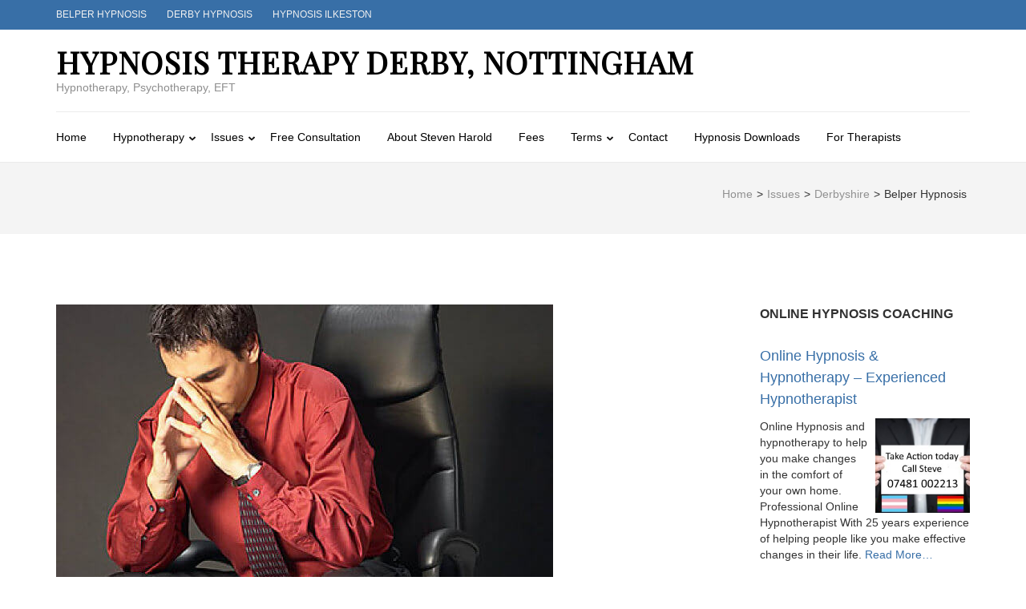

--- FILE ---
content_type: text/html; charset=UTF-8
request_url: https://www.hypnosisderbyshire.com/derbyshire/belper-hypnosis-hypnotherapist-for-belper-stop-smoking-stress-confidence/
body_size: 24066
content:
    <!DOCTYPE html>
    <html lang="en-GB" prefix="og: https://ogp.me/ns#" prefix="og: http://ogp.me/ns# fb: http://ogp.me/ns/fb#">
    
<head  >
<meta charset="UTF-8">
<title>Belper Hypnosis – Hypnosis Therapy Derby, Nottingham</title><link rel="stylesheet" href="https://www.hypnosisderbyshire.com/wp-content/cache/min/1/db07b3a8b2c6d2c191285dba4cd96167.css" media="all" data-minify="1" />


<!-- SEO by Squirrly SEO 12.4.15 - https://plugin.squirrly.co/ -->

<meta name="robots" content="index,follow">
<meta name="googlebot" content="index,follow,max-snippet:-1,max-image-preview:large,max-video-preview:-1">
<meta name="bingbot" content="index,follow,max-snippet:-1,max-image-preview:large,max-video-preview:-1">

<meta name="description" content="Belper Hypnosis Tel: 01773 436796 Seeing a Belper Hypnotherapist These pages are aimed at anyone who is considering visiting a hypnotherapist convenient for Belper, Derbyshire or is just curious about what a hypnotherapist can offer. Hopefully, it will provide the information that you are seeking. Hypnotherapy Clinic" />
<meta name="keywords" content="belper hypnosis,belper psychotherapy,hypnotherapist belper,stop smoking belper" />
<link rel="canonical" href="https://www.hypnosisderbyshire.com/derbyshire/belper-hypnosis-hypnotherapist-for-belper-stop-smoking-stress-confidence/" />
<link rel="alternate" type="application/rss+xml" href="https://www.hypnosisderbyshire.com/sitemap.xml" />

<link href="/favicon.ico" rel="icon" type="image/x-icon" />

<meta name="dc.language" content="en" />
<meta name="dc.language.iso" content="en_GB" />
<meta name="dc.publisher" content="Hypnotherapist Derbyshire" />
<meta name="dc.title" content="Belper Hypnosis – Hypnosis Therapy Derby, Nottingham" />
<meta name="dc.description" content="Belper Hypnosis Tel: 01773 436796 Seeing a Belper Hypnotherapist These pages are aimed at anyone who is considering visiting a hypnotherapist convenient for Belper, Derbyshire or is just curious about what a hypnotherapist can offer. Hopefully, it will provide the information that you are seeking. Hypnotherapy Clinic" />
<meta name="dc.date.issued" content="2019-11-12" />
<meta name="dc.date.updated" content="2023-02-15 14:53:13" />

<meta property="og:url" content="https://www.hypnosisderbyshire.com/derbyshire/belper-hypnosis-hypnotherapist-for-belper-stop-smoking-stress-confidence/" />
<meta property="og:title" content="Belper Hypnosis – Hypnosis Therapy Derby, Nottingham" />
<meta property="og:description" content="Belper Hypnosis Tel: 01773 436796 Seeing a Belper Hypnotherapist These pages are aimed at anyone who is" />
<meta property="og:type" content="article" />
<meta property="og:image" content="https://www.hypnosisderbyshire.com/wp-content/uploads/2019/06/anxiety-hypnotherapy-derby-chesterfield-nottingham.jpg" />
<meta property="og:image:width" content="620" />
<meta property="og:image:height" content="412" />
<meta property="og:image:type" content="image/jpeg" />
<meta property="og:site_name" content="Hypnosis Therapy Derby, Nottingham" />
<meta property="og:locale" content="en_GB" />
<meta property="og:publish_date" content="2019-11-12T13:54:20+00:00" />
<meta property="article:published_time" content="2019-11-12T13:54:20+00:00" />
<meta property="article:modified_time" content="2023-02-15T14:53:13+00:00" />
<meta property="article:section" content="Derbyshire" />
<meta property="article:author" content="Hypnotherapist Derbyshire" />
<meta property="article:tag" content="belper hypnosis" />
<meta property="article:tag" content="belper psychotherapy" />
<meta property="article:tag" content="hypnotherapist belper" />
<meta property="article:tag" content="stop smoking belper" />


<meta property="article:publisher" content="https://www.facebook.com/https:/facebook.com/hypnotherapyderbyshire" />
<script>(function(i,s,o,g,r,a,m){i['GoogleAnalyticsObject']=r;i[r]=i[r]||function(){(i[r].q=i[r].q||[]).push(arguments)},i[r].l=1*new Date();a=s.createElement(o), m=s.getElementsByTagName(o)[0];a.async=1;a.src=g;m.parentNode.insertBefore(a,m) })(window,document,'script','//www.google-analytics.com/analytics.js','ga'); ga('create', 'UA-106635417-1', 'auto');ga('send', 'pageview');</script>
<!-- /SEO by Squirrly SEO - WordPress SEO Plugin -->




    
    <meta name="viewport" content="width=device-width, initial-scale=1">
    <link rel="profile" href="https://gmpg.org/xfn/11">
    <link rel="pingback" href="https://www.hypnosisderbyshire.com/xmlrpc.php">
    	<style>img:is([sizes="auto" i], [sizes^="auto," i]) { contain-intrinsic-size: 3000px 1500px }</style>
	<link rel="amphtml" href="https://www.hypnosisderbyshire.com/derbyshire/belper-hypnosis-hypnotherapist-for-belper-stop-smoking-stress-confidence/?amp=1" />
<!-- Search Engine Optimization by Rank Math - https://rankmath.com/ -->

<meta name="twitter:card" content="summary_large_image" />
<meta name="twitter:title" content="Belper Hypnosis &ndash; Hypnosis Therapy Derby, Nottingham" />
<meta name="twitter:description" content="These pages are aimed at anyone who is considering visiting a hypnotherapist convenient for Belper, Derbyshire or is just curious about what a hypnotherapist" />
<meta name="twitter:image" content="https://www.hypnosisderbyshire.com/wp-content/uploads/2019/06/anxiety-hypnotherapy-derby-chesterfield-nottingham.jpg" />
<!-- /Rank Math WordPress SEO plugin -->

<link rel='dns-prefetch' href='//fonts.googleapis.com' />
<link rel="alternate" type="application/rss+xml" title="Hypnosis Therapy Derby, Nottingham &raquo; Feed" href="https://www.hypnosisderbyshire.com/feed/" />
<link rel="alternate" type="application/rss+xml" title="Hypnosis Therapy Derby, Nottingham &raquo; Comments Feed" href="https://www.hypnosisderbyshire.com/comments/feed/" />
<meta name="ampcloud-plugin-verification"	content="d28e0178946a9466d653c252b59b981a" /><link rel="alternate" type="application/rss+xml" title="Hypnosis Therapy Derby, Nottingham &raquo; Belper Hypnosis Comments Feed" href="https://www.hypnosisderbyshire.com/derbyshire/belper-hypnosis-hypnotherapist-for-belper-stop-smoking-stress-confidence/feed/" />


<style id='wp-emoji-styles-inline-css' type='text/css'>

	img.wp-smiley, img.emoji {
		display: inline !important;
		border: none !important;
		box-shadow: none !important;
		height: 1em !important;
		width: 1em !important;
		margin: 0 0.07em !important;
		vertical-align: -0.1em !important;
		background: none !important;
		padding: 0 !important;
	}
</style>

<style id='classic-theme-styles-inline-css' type='text/css'>
/*! This file is auto-generated */
.wp-block-button__link{color:#fff;background-color:#32373c;border-radius:9999px;box-shadow:none;text-decoration:none;padding:calc(.667em + 2px) calc(1.333em + 2px);font-size:1.125em}.wp-block-file__button{background:#32373c;color:#fff;text-decoration:none}
</style>
<style id='global-styles-inline-css' type='text/css'>
:root{--wp--preset--aspect-ratio--square: 1;--wp--preset--aspect-ratio--4-3: 4/3;--wp--preset--aspect-ratio--3-4: 3/4;--wp--preset--aspect-ratio--3-2: 3/2;--wp--preset--aspect-ratio--2-3: 2/3;--wp--preset--aspect-ratio--16-9: 16/9;--wp--preset--aspect-ratio--9-16: 9/16;--wp--preset--color--black: #000000;--wp--preset--color--cyan-bluish-gray: #abb8c3;--wp--preset--color--white: #ffffff;--wp--preset--color--pale-pink: #f78da7;--wp--preset--color--vivid-red: #cf2e2e;--wp--preset--color--luminous-vivid-orange: #ff6900;--wp--preset--color--luminous-vivid-amber: #fcb900;--wp--preset--color--light-green-cyan: #7bdcb5;--wp--preset--color--vivid-green-cyan: #00d084;--wp--preset--color--pale-cyan-blue: #8ed1fc;--wp--preset--color--vivid-cyan-blue: #0693e3;--wp--preset--color--vivid-purple: #9b51e0;--wp--preset--gradient--vivid-cyan-blue-to-vivid-purple: linear-gradient(135deg,rgba(6,147,227,1) 0%,rgb(155,81,224) 100%);--wp--preset--gradient--light-green-cyan-to-vivid-green-cyan: linear-gradient(135deg,rgb(122,220,180) 0%,rgb(0,208,130) 100%);--wp--preset--gradient--luminous-vivid-amber-to-luminous-vivid-orange: linear-gradient(135deg,rgba(252,185,0,1) 0%,rgba(255,105,0,1) 100%);--wp--preset--gradient--luminous-vivid-orange-to-vivid-red: linear-gradient(135deg,rgba(255,105,0,1) 0%,rgb(207,46,46) 100%);--wp--preset--gradient--very-light-gray-to-cyan-bluish-gray: linear-gradient(135deg,rgb(238,238,238) 0%,rgb(169,184,195) 100%);--wp--preset--gradient--cool-to-warm-spectrum: linear-gradient(135deg,rgb(74,234,220) 0%,rgb(151,120,209) 20%,rgb(207,42,186) 40%,rgb(238,44,130) 60%,rgb(251,105,98) 80%,rgb(254,248,76) 100%);--wp--preset--gradient--blush-light-purple: linear-gradient(135deg,rgb(255,206,236) 0%,rgb(152,150,240) 100%);--wp--preset--gradient--blush-bordeaux: linear-gradient(135deg,rgb(254,205,165) 0%,rgb(254,45,45) 50%,rgb(107,0,62) 100%);--wp--preset--gradient--luminous-dusk: linear-gradient(135deg,rgb(255,203,112) 0%,rgb(199,81,192) 50%,rgb(65,88,208) 100%);--wp--preset--gradient--pale-ocean: linear-gradient(135deg,rgb(255,245,203) 0%,rgb(182,227,212) 50%,rgb(51,167,181) 100%);--wp--preset--gradient--electric-grass: linear-gradient(135deg,rgb(202,248,128) 0%,rgb(113,206,126) 100%);--wp--preset--gradient--midnight: linear-gradient(135deg,rgb(2,3,129) 0%,rgb(40,116,252) 100%);--wp--preset--font-size--small: 13px;--wp--preset--font-size--medium: 20px;--wp--preset--font-size--large: 36px;--wp--preset--font-size--x-large: 42px;--wp--preset--spacing--20: 0.44rem;--wp--preset--spacing--30: 0.67rem;--wp--preset--spacing--40: 1rem;--wp--preset--spacing--50: 1.5rem;--wp--preset--spacing--60: 2.25rem;--wp--preset--spacing--70: 3.38rem;--wp--preset--spacing--80: 5.06rem;--wp--preset--shadow--natural: 6px 6px 9px rgba(0, 0, 0, 0.2);--wp--preset--shadow--deep: 12px 12px 50px rgba(0, 0, 0, 0.4);--wp--preset--shadow--sharp: 6px 6px 0px rgba(0, 0, 0, 0.2);--wp--preset--shadow--outlined: 6px 6px 0px -3px rgba(255, 255, 255, 1), 6px 6px rgba(0, 0, 0, 1);--wp--preset--shadow--crisp: 6px 6px 0px rgba(0, 0, 0, 1);}:where(.is-layout-flex){gap: 0.5em;}:where(.is-layout-grid){gap: 0.5em;}body .is-layout-flex{display: flex;}.is-layout-flex{flex-wrap: wrap;align-items: center;}.is-layout-flex > :is(*, div){margin: 0;}body .is-layout-grid{display: grid;}.is-layout-grid > :is(*, div){margin: 0;}:where(.wp-block-columns.is-layout-flex){gap: 2em;}:where(.wp-block-columns.is-layout-grid){gap: 2em;}:where(.wp-block-post-template.is-layout-flex){gap: 1.25em;}:where(.wp-block-post-template.is-layout-grid){gap: 1.25em;}.has-black-color{color: var(--wp--preset--color--black) !important;}.has-cyan-bluish-gray-color{color: var(--wp--preset--color--cyan-bluish-gray) !important;}.has-white-color{color: var(--wp--preset--color--white) !important;}.has-pale-pink-color{color: var(--wp--preset--color--pale-pink) !important;}.has-vivid-red-color{color: var(--wp--preset--color--vivid-red) !important;}.has-luminous-vivid-orange-color{color: var(--wp--preset--color--luminous-vivid-orange) !important;}.has-luminous-vivid-amber-color{color: var(--wp--preset--color--luminous-vivid-amber) !important;}.has-light-green-cyan-color{color: var(--wp--preset--color--light-green-cyan) !important;}.has-vivid-green-cyan-color{color: var(--wp--preset--color--vivid-green-cyan) !important;}.has-pale-cyan-blue-color{color: var(--wp--preset--color--pale-cyan-blue) !important;}.has-vivid-cyan-blue-color{color: var(--wp--preset--color--vivid-cyan-blue) !important;}.has-vivid-purple-color{color: var(--wp--preset--color--vivid-purple) !important;}.has-black-background-color{background-color: var(--wp--preset--color--black) !important;}.has-cyan-bluish-gray-background-color{background-color: var(--wp--preset--color--cyan-bluish-gray) !important;}.has-white-background-color{background-color: var(--wp--preset--color--white) !important;}.has-pale-pink-background-color{background-color: var(--wp--preset--color--pale-pink) !important;}.has-vivid-red-background-color{background-color: var(--wp--preset--color--vivid-red) !important;}.has-luminous-vivid-orange-background-color{background-color: var(--wp--preset--color--luminous-vivid-orange) !important;}.has-luminous-vivid-amber-background-color{background-color: var(--wp--preset--color--luminous-vivid-amber) !important;}.has-light-green-cyan-background-color{background-color: var(--wp--preset--color--light-green-cyan) !important;}.has-vivid-green-cyan-background-color{background-color: var(--wp--preset--color--vivid-green-cyan) !important;}.has-pale-cyan-blue-background-color{background-color: var(--wp--preset--color--pale-cyan-blue) !important;}.has-vivid-cyan-blue-background-color{background-color: var(--wp--preset--color--vivid-cyan-blue) !important;}.has-vivid-purple-background-color{background-color: var(--wp--preset--color--vivid-purple) !important;}.has-black-border-color{border-color: var(--wp--preset--color--black) !important;}.has-cyan-bluish-gray-border-color{border-color: var(--wp--preset--color--cyan-bluish-gray) !important;}.has-white-border-color{border-color: var(--wp--preset--color--white) !important;}.has-pale-pink-border-color{border-color: var(--wp--preset--color--pale-pink) !important;}.has-vivid-red-border-color{border-color: var(--wp--preset--color--vivid-red) !important;}.has-luminous-vivid-orange-border-color{border-color: var(--wp--preset--color--luminous-vivid-orange) !important;}.has-luminous-vivid-amber-border-color{border-color: var(--wp--preset--color--luminous-vivid-amber) !important;}.has-light-green-cyan-border-color{border-color: var(--wp--preset--color--light-green-cyan) !important;}.has-vivid-green-cyan-border-color{border-color: var(--wp--preset--color--vivid-green-cyan) !important;}.has-pale-cyan-blue-border-color{border-color: var(--wp--preset--color--pale-cyan-blue) !important;}.has-vivid-cyan-blue-border-color{border-color: var(--wp--preset--color--vivid-cyan-blue) !important;}.has-vivid-purple-border-color{border-color: var(--wp--preset--color--vivid-purple) !important;}.has-vivid-cyan-blue-to-vivid-purple-gradient-background{background: var(--wp--preset--gradient--vivid-cyan-blue-to-vivid-purple) !important;}.has-light-green-cyan-to-vivid-green-cyan-gradient-background{background: var(--wp--preset--gradient--light-green-cyan-to-vivid-green-cyan) !important;}.has-luminous-vivid-amber-to-luminous-vivid-orange-gradient-background{background: var(--wp--preset--gradient--luminous-vivid-amber-to-luminous-vivid-orange) !important;}.has-luminous-vivid-orange-to-vivid-red-gradient-background{background: var(--wp--preset--gradient--luminous-vivid-orange-to-vivid-red) !important;}.has-very-light-gray-to-cyan-bluish-gray-gradient-background{background: var(--wp--preset--gradient--very-light-gray-to-cyan-bluish-gray) !important;}.has-cool-to-warm-spectrum-gradient-background{background: var(--wp--preset--gradient--cool-to-warm-spectrum) !important;}.has-blush-light-purple-gradient-background{background: var(--wp--preset--gradient--blush-light-purple) !important;}.has-blush-bordeaux-gradient-background{background: var(--wp--preset--gradient--blush-bordeaux) !important;}.has-luminous-dusk-gradient-background{background: var(--wp--preset--gradient--luminous-dusk) !important;}.has-pale-ocean-gradient-background{background: var(--wp--preset--gradient--pale-ocean) !important;}.has-electric-grass-gradient-background{background: var(--wp--preset--gradient--electric-grass) !important;}.has-midnight-gradient-background{background: var(--wp--preset--gradient--midnight) !important;}.has-small-font-size{font-size: var(--wp--preset--font-size--small) !important;}.has-medium-font-size{font-size: var(--wp--preset--font-size--medium) !important;}.has-large-font-size{font-size: var(--wp--preset--font-size--large) !important;}.has-x-large-font-size{font-size: var(--wp--preset--font-size--x-large) !important;}
:where(.wp-block-post-template.is-layout-flex){gap: 1.25em;}:where(.wp-block-post-template.is-layout-grid){gap: 1.25em;}
:where(.wp-block-columns.is-layout-flex){gap: 2em;}:where(.wp-block-columns.is-layout-grid){gap: 2em;}
:root :where(.wp-block-pullquote){font-size: 1.5em;line-height: 1.6;}
</style>





<link rel='stylesheet' id='metro-magazine-google-fonts-css' href='https://fonts.googleapis.com/css?family=Ubuntu%3A300%2C400%2C400i%2C700%7CPlayfair+Display&#038;ver=6.8.3#038;display=fallback' type='text/css' media='all' />

<!-- Optimized with WP Meteor v3.4.16 - https://wordpress.org/plugins/wp-meteor/ --><script data-wpmeteor-nooptimize="true" data-cfasync="false">(()=>{var v="addEventListener",ue="removeEventListener",p="getAttribute",L="setAttribute",pe="removeAttribute",N="hasAttribute",St="querySelector",F=St+"All",U="appendChild",Q="removeChild",fe="createElement",T="tagName",Ae="getOwnPropertyDescriptor",y="prototype",W="__lookupGetter__",Ee="__lookupSetter__",m="DOMContentLoaded",f="load",B="pageshow",me="error";var d=window,c=document,Te=c.documentElement;var $=console.error;var Ke=!0,X=class{constructor(){this.known=[]}init(){let t,n,s=(r,a)=>{if(Ke&&r&&r.fn&&!r.__wpmeteor){let o=function(i){return i===r?this:(c[v](m,l=>{i.call(c,r,l,"jQueryMock")}),this)};this.known.push([r,r.fn.ready,r.fn.init?.prototype?.ready]),r.fn.ready=o,r.fn.init?.prototype?.ready&&(r.fn.init.prototype.ready=o),r.__wpmeteor=!0}return r};window.jQuery||window.$,Object.defineProperty(window,"jQuery",{get(){return t},set(r){t=s(r,"jQuery")},configurable:!0}),Object.defineProperty(window,"$",{get(){return n},set(r){n=s(r,"$")},configurable:!0})}unmock(){this.known.forEach(([t,n,s])=>{t.fn.ready=n,t.fn.init?.prototype?.ready&&s&&(t.fn.init.prototype.ready=s)}),Ke=!1}};var ge="fpo:first-interaction",he="fpo:replay-captured-events";var Je="fpo:element-loaded",Se="fpo:images-loaded",M="fpo:the-end";var Z="click",V=window,Qe=V.addEventListener.bind(V),Xe=V.removeEventListener.bind(V),Ge="removeAttribute",ve="getAttribute",Gt="setAttribute",Ne=["touchstart","touchmove","touchend","touchcancel","keydown","wheel"],Ze=["mouseover","mouseout",Z],Nt=["touchstart","touchend","touchcancel","mouseover","mouseout",Z],R="data-wpmeteor-";var Ue="dispatchEvent",je=e=>{let t=new MouseEvent(Z,{view:e.view,bubbles:!0,cancelable:!0});return Object.defineProperty(t,"target",{writable:!1,value:e.target}),t},Be=class{static capture(){let t=!1,[,n,s]=`${window.Promise}`.split(/[\s[(){]+/s);if(V["__"+s+n])return;let r=[],a=o=>{if(o.target&&Ue in o.target){if(!o.isTrusted)return;if(o.cancelable&&!Ne.includes(o.type))try{o.preventDefault()}catch{}o.stopImmediatePropagation(),o.type===Z?r.push(je(o)):Nt.includes(o.type)&&r.push(o),o.target[Gt](R+o.type,!0),t||(t=!0,V[Ue](new CustomEvent(ge)))}};V.addEventListener(he,()=>{Ze.forEach(l=>Xe(l,a,{passive:!1,capture:!0})),Ne.forEach(l=>Xe(l,a,{passive:!0,capture:!0}));let o;for(;o=r.shift();){var i=o.target;i[ve](R+"touchstart")&&i[ve](R+"touchend")&&!i[ve](R+Z)?(i[ve](R+"touchmove")||r.push(je(o)),i[Ge](R+"touchstart"),i[Ge](R+"touchend")):i[Ge](R+o.type),i[Ue](o)}}),Ze.forEach(o=>Qe(o,a,{passive:!1,capture:!0})),Ne.forEach(o=>Qe(o,a,{passive:!0,capture:!0}))}};var et=Be;var j=class{constructor(){this.l=[]}emit(t,n=null){this.l[t]&&this.l[t].forEach(s=>s(n))}on(t,n){this.l[t]||=[],this.l[t].push(n)}off(t,n){this.l[t]=(this.l[t]||[]).filter(s=>s!==n)}};var D=new j;var ye=c[fe]("span");ye[L]("id","elementor-device-mode");ye[L]("class","elementor-screen-only");var Ut=!1,tt=()=>(Ut||c.body[U](ye),getComputedStyle(ye,":after").content.replace(/"/g,""));var rt=e=>e[p]("class")||"",nt=(e,t)=>e[L]("class",t),st=()=>{d[v](f,function(){let e=tt(),t=Math.max(Te.clientWidth||0,d.innerWidth||0),n=Math.max(Te.clientHeight||0,d.innerHeight||0),s=["_animation_"+e,"animation_"+e,"_animation","_animation","animation"];Array.from(c[F](".elementor-invisible")).forEach(r=>{let a=r.getBoundingClientRect();if(a.top+d.scrollY<=n&&a.left+d.scrollX<t)try{let i=JSON.parse(r[p]("data-settings"));if(i.trigger_source)return;let l=i._animation_delay||i.animation_delay||0,u,E;for(var o=0;o<s.length;o++)if(i[s[o]]){E=s[o],u=i[E];break}if(u){let q=rt(r),J=u==="none"?q:q+" animated "+u,At=setTimeout(()=>{nt(r,J.replace(/\belementor-invisible\b/,"")),s.forEach(Tt=>delete i[Tt]),r[L]("data-settings",JSON.stringify(i))},l);D.on("fi",()=>{clearTimeout(At),nt(r,rt(r).replace(new RegExp("\b"+u+"\b"),""))})}}catch(i){console.error(i)}})})};var ot="data-in-mega_smartmenus",it=()=>{let e=c[fe]("div");e.innerHTML='<span class="sub-arrow --wp-meteor"><i class="fa" aria-hidden="true"></i></span>';let t=e.firstChild,n=s=>{let r=[];for(;s=s.previousElementSibling;)r.push(s);return r};c[v](m,function(){Array.from(c[F](".pp-advanced-menu ul")).forEach(s=>{if(s[p](ot))return;(s[p]("class")||"").match(/\bmega-menu\b/)&&s[F]("ul").forEach(o=>{o[L](ot,!0)});let r=n(s),a=r.filter(o=>o).filter(o=>o[T]==="A").pop();if(a||(a=r.map(o=>Array.from(o[F]("a"))).filter(o=>o).flat().pop()),a){let o=t.cloneNode(!0);a[U](o),new MutationObserver(l=>{l.forEach(({addedNodes:u})=>{u.forEach(E=>{if(E.nodeType===1&&E[T]==="SPAN")try{a[Q](o)}catch{}})})}).observe(a,{childList:!0})}})})};var w="readystatechange",A="message";var Y="SCRIPT",g="data-wpmeteor-",b=Object.defineProperty,Ve=Object.defineProperties,P="javascript/blocked",Pe=/^\s*(application|text)\/javascript|module\s*$/i,mt="requestAnimationFrame",gt="requestIdleCallback",ie="setTimeout",Ie="__dynamic",I=d.constructor.name+"::",ce=c.constructor.name+"::",ht=function(e,t){t=t||d;for(var n=0;n<this.length;n++)e.call(t,this[n],n,this)};"NodeList"in d&&!NodeList[y].forEach&&(NodeList[y].forEach=ht);"HTMLCollection"in d&&!HTMLCollection[y].forEach&&(HTMLCollection[y].forEach=ht);_wpmeteor["elementor-animations"]&&st(),_wpmeteor["elementor-pp"]&&it();var _e=[],Le=[],ee=[],se=!1,k=[],h={},He=!1,Bt=0,H=c.visibilityState==="visible"?d[mt]:d[ie],vt=d[gt]||H;c[v]("visibilitychange",()=>{H=c.visibilityState==="visible"?d[mt]:d[ie],vt=d[gt]||H});var C=d[ie],De,z=["src","type"],x=Object,te="definePropert";x[te+"y"]=(e,t,n)=>{if(e===d&&["jQuery","onload"].indexOf(t)>=0||(e===c||e===c.body)&&["readyState","write","writeln","on"+w].indexOf(t)>=0)return["on"+w,"on"+f].indexOf(t)&&n.set&&(h["on"+w]=h["on"+w]||[],h["on"+w].push(n.set)),e;if(e instanceof HTMLScriptElement&&z.indexOf(t)>=0){if(!e[t+"__def"]){let s=x[Ae](e,t);b(e,t,{set(r){return e[t+"__set"]?e[t+"__set"].call(e,r):s.set.call(e,r)},get(){return e[t+"__get"]?e[t+"__get"].call(e):s.get.call(e)}}),e[t+"__def"]=!0}return n.get&&(e[t+"__get"]=n.get),n.set&&(e[t+"__set"]=n.set),e}return b(e,t,n)};x[te+"ies"]=(e,t)=>{for(let n in t)x[te+"y"](e,n,t[n]);for(let n of x.getOwnPropertySymbols(t))x[te+"y"](e,n,t[n]);return e};var qe=EventTarget[y][v],yt=EventTarget[y][ue],ae=qe.bind(c),Ct=yt.bind(c),G=qe.bind(d),_t=yt.bind(d),Lt=Document[y].createElement,le=Lt.bind(c),de=c.__proto__[W]("readyState").bind(c),ct="loading";b(c,"readyState",{get(){return ct},set(e){return ct=e}});var at=e=>k.filter(([t,,n],s)=>{if(!(e.indexOf(t.type)<0)){n||(n=t.target);try{let r=n.constructor.name+"::"+t.type;for(let a=0;a<h[r].length;a++)if(h[r][a]){let o=r+"::"+s+"::"+a;if(!xe[o])return!0}}catch{}}}).length,oe,xe={},K=e=>{k.forEach(([t,n,s],r)=>{if(!(e.indexOf(t.type)<0)){s||(s=t.target);try{let a=s.constructor.name+"::"+t.type;if((h[a]||[]).length)for(let o=0;o<h[a].length;o++){let i=h[a][o];if(i){let l=a+"::"+r+"::"+o;if(!xe[l]){xe[l]=!0,c.readyState=n,oe=a;try{Bt++,!i[y]||i[y].constructor===i?i.bind(s)(t):i(t)}catch(u){$(u,i)}oe=null}}}}catch(a){$(a)}}})};ae(m,e=>{k.push([new e.constructor(m,e),de(),c])});ae(w,e=>{k.push([new e.constructor(w,e),de(),c])});G(m,e=>{k.push([new e.constructor(m,e),de(),d])});G(f,e=>{He=!0,k.push([new e.constructor(f,e),de(),d]),O||K([m,w,A,f,B])});G(B,e=>{k.push([new e.constructor(B,e),de(),d]),O||K([m,w,A,f,B])});var wt=e=>{k.push([e,c.readyState,d])},Ot=d[W]("onmessage"),Rt=d[Ee]("onmessage"),Pt=()=>{_t(A,wt),(h[I+"message"]||[]).forEach(e=>{G(A,e)}),b(d,"onmessage",{get:Ot,set:Rt})};G(A,wt);var Dt=new X;Dt.init();var Fe=()=>{!O&&!se&&(O=!0,c.readyState="loading",H($e),H(S)),He||G(f,()=>{Fe()})};G(ge,()=>{Fe()});D.on(Se,()=>{Fe()});_wpmeteor.rdelay>=0&&et.capture();var re=[-1],Ce=e=>{re=re.filter(t=>t!==e.target),re.length||C(D.emit.bind(D,M))};var O=!1,S=()=>{let e=_e.shift();if(e)e[p](g+"src")?e[N]("async")||e[Ie]?(e.isConnected&&(re.push(e),setTimeout(Ce,1e3,{target:e})),Oe(e,Ce),C(S)):Oe(e,C.bind(null,S)):(e.origtype==P&&Oe(e),C(S));else if(Le.length)_e.push(...Le),Le.length=0,C(S);else if(at([m,w,A]))K([m,w,A]),C(S);else if(He)if(at([f,B,A]))K([f,B,A]),C(S);else if(re.length>1)vt(S);else if(ee.length)_e.push(...ee),ee.length=0,C(S);else{if(d.RocketLazyLoadScripts)try{RocketLazyLoadScripts.run()}catch(t){$(t)}c.readyState="complete",Pt(),Dt.unmock(),O=!1,se=!0,d[ie](()=>Ce({target:-1}))}else O=!1},xt=e=>{let t=le(Y),n=e.attributes;for(var s=n.length-1;s>=0;s--)n[s].name.startsWith(g)||t[L](n[s].name,n[s].value);let r=e[p](g+"type");r?t.type=r:t.type="text/javascript",(e.textContent||"").match(/^\s*class RocketLazyLoadScripts/)?t.textContent=e.textContent.replace(/^\s*class\s*RocketLazyLoadScripts/,"window.RocketLazyLoadScripts=class").replace("RocketLazyLoadScripts.run();",""):t.textContent=e.textContent;for(let a of["onload","onerror","onreadystatechange"])e[a]&&(t[a]=e[a]);return t},Oe=(e,t)=>{let n=e[p](g+"src");if(n){let s=qe.bind(e);e.isConnected&&t&&(s(f,t),s(me,t)),e.origtype=e[p](g+"type")||"text/javascript",e.origsrc=n,(!e.isConnected||e[N]("nomodule")||e.type&&!Pe.test(e.type))&&t&&t(new Event(f,{target:e}))}else e.origtype===P?(e.origtype=e[p](g+"type")||"text/javascript",e[pe]("integrity"),e.textContent=e.textContent+`
`):t&&t(new Event(f,{target:e}))},We=(e,t)=>{let n=(h[e]||[]).indexOf(t);if(n>=0)return h[e][n]=void 0,!0},lt=(e,t,...n)=>{if("HTMLDocument::"+m==oe&&e===m&&!t.toString().match(/jQueryMock/)){D.on(M,c[v].bind(c,e,t,...n));return}if(t&&(e===m||e===w)){let s=ce+e;h[s]=h[s]||[],h[s].push(t),se&&K([e]);return}return ae(e,t,...n)},dt=(e,t,...n)=>{if(e===m){let s=ce+e;We(s,t)}return Ct(e,t,...n)};Ve(c,{[v]:{get(){return lt},set(){return lt}},[ue]:{get(){return dt},set(){return dt}}});var ne=c.createDocumentFragment(),$e=()=>{ne.hasChildNodes()&&(c.head[U](ne),ne=c.createDocumentFragment())},ut={},we=e=>{if(e)try{let t=new URL(e,c.location.href),n=t.origin;if(n&&!ut[n]&&c.location.host!==t.host){let s=le("link");s.rel="preconnect",s.href=n,ne[U](s),ut[n]=!0,O&&H($e)}}catch{}},be={},kt=(e,t,n,s)=>{let r=le("link");r.rel=t?"modulepre"+f:"pre"+f,r.as="script",n&&r[L]("crossorigin",n),s&&r[L]("integrity",s);try{e=new URL(e,c.location.href).href}catch{}r.href=e,ne[U](r),be[e]=!0,O&&H($e)},ke=function(...e){let t=le(...e);if(!e||e[0].toUpperCase()!==Y||!O)return t;let n=t[L].bind(t),s=t[p].bind(t),r=t[pe].bind(t),a=t[N].bind(t),o=t[W]("attributes").bind(t);return z.forEach(i=>{let l=t[W](i).bind(t),u=t[Ee](i).bind(t);x[te+"y"](t,i,{set(E){return i==="type"&&E&&!Pe.test(E)?n(i,E):((i==="src"&&E||i==="type"&&E&&t.origsrc)&&n("type",P),E?n(g+i,E):r(g+i))},get(){let E=t[p](g+i);if(i==="src")try{return new URL(E,c.location.href).href}catch{}return E}}),b(t,"orig"+i,{set(E){return u(E)},get(){return l()}})}),t[L]=function(i,l){if(z.includes(i))return i==="type"&&l&&!Pe.test(l)?n(i,l):((i==="src"&&l||i==="type"&&l&&t.origsrc)&&n("type",P),l?n(g+i,l):r(g+i));n(i,l)},t[p]=function(i){let l=z.indexOf(i)>=0?s(g+i):s(i);if(i==="src")try{return new URL(l,c.location.href).href}catch{}return l},t[N]=function(i){return z.indexOf(i)>=0?a(g+i):a(i)},b(t,"attributes",{get(){return[...o()].filter(l=>l.name!=="type").map(l=>({name:l.name.match(new RegExp(g))?l.name.replace(g,""):l.name,value:l.value}))}}),t[Ie]=!0,t};Object.defineProperty(Document[y],"createElement",{set(e){e!==ke&&(De=e)},get(){return De||ke}});var Re=new Set,ze=new MutationObserver(e=>{e.forEach(({removedNodes:t,addedNodes:n,target:s})=>{t.forEach(r=>{r.nodeType===1&&Y===r[T]&&"origtype"in r&&Re.delete(r)}),n.forEach(r=>{if(r.nodeType===1)if(Y===r[T]){if("origtype"in r){if(r.origtype!==P)return}else if(r[p]("type")!==P)return;"origtype"in r||z.forEach(o=>{let i=r[W](o).bind(r),l=r[Ee](o).bind(r);b(r,"orig"+o,{set(u){return l(u)},get(){return i()}})});let a=r[p](g+"src");if(Re.has(r)&&$("Inserted twice",r),r.parentNode){Re.add(r);let o=r[p](g+"type");(a||"").match(/\/gtm.js\?/)||r[N]("async")||r[Ie]?(ee.push(r),we(a)):r[N]("defer")||o==="module"?(Le.push(r),we(a)):(a&&!r[N]("nomodule")&&!be[a]&&kt(a,o==="module",r[N]("crossorigin")&&r[p]("crossorigin"),r[p]("integrity")),_e.push(r))}else r[v](f,o=>o.target.parentNode[Q](o.target)),r[v](me,o=>o.target.parentNode[Q](o.target)),s[U](r)}else r[T]==="LINK"&&r[p]("as")==="script"&&(be[r[p]("href")]=!0)})})}),bt={childList:!0,subtree:!0};ze.observe(c.documentElement,bt);var Mt=HTMLElement[y].attachShadow;HTMLElement[y].attachShadow=function(e){let t=Mt.call(this,e);return e.mode==="open"&&ze.observe(t,bt),t};(()=>{let e=x[Ae](HTMLIFrameElement[y],"src");b(HTMLIFrameElement[y],"src",{get(){return this.dataset.fpoSrc?this.dataset.fpoSrc:e.get.call(this)},set(t){delete this.dataset.fpoSrc,e.set.call(this,t)}})})();D.on(M,()=>{(!De||De===ke)&&(Document[y].createElement=Lt,ze.disconnect()),dispatchEvent(new CustomEvent(he)),dispatchEvent(new CustomEvent(M))});var Me=e=>{let t,n;!c.currentScript||!c.currentScript.parentNode?(t=c.body,n=t.lastChild):(n=c.currentScript,t=n.parentNode);try{let s=le("div");s.innerHTML=e,Array.from(s.childNodes).forEach(r=>{r.nodeName===Y?t.insertBefore(xt(r),n):t.insertBefore(r,n)})}catch(s){$(s)}},pt=e=>Me(e+`
`);Ve(c,{write:{get(){return Me},set(e){return Me=e}},writeln:{get(){return pt},set(e){return pt=e}}});var ft=(e,t,...n)=>{if(I+m==oe&&e===m&&!t.toString().match(/jQueryMock/)){D.on(M,d[v].bind(d,e,t,...n));return}if(I+f==oe&&e===f){D.on(M,d[v].bind(d,e,t,...n));return}if(t&&(e===f||e===B||e===m||e===A&&!se)){let s=e===m?ce+e:I+e;h[s]=h[s]||[],h[s].push(t),se&&K([e]);return}return G(e,t,...n)},Et=(e,t,...n)=>{if(e===f||e===m||e===B){let s=e===m?ce+e:I+e;We(s,t)}return _t(e,t,...n)};Ve(d,{[v]:{get(){return ft},set(){return ft}},[ue]:{get(){return Et},set(){return Et}}});var Ye=e=>{let t;return{get(){return t},set(n){return t&&We(e,n),h[e]=h[e]||[],h[e].push(n),t=n}}};G(Je,e=>{let{target:t,event:n}=e.detail,s=t===d?c.body:t,r=s[p](g+"on"+n.type);s[pe](g+"on"+n.type);try{let a=new Function("event",r);t===d?d[v](f,a.bind(t,n)):a.call(t,n)}catch(a){console.err(a)}});{let e=Ye(I+f);b(d,"onload",e),ae(m,()=>{b(c.body,"onload",e)})}b(c,"onreadystatechange",Ye(ce+w));b(d,"onmessage",Ye(I+A));(()=>{let e=d.innerHeight,t=d.innerWidth,n=r=>{let o={"4g":1250,"3g":2500,"2g":2500}[(navigator.connection||{}).effectiveType]||0,i=r.getBoundingClientRect(),l={top:-1*e-o,left:-1*t-o,bottom:e+o,right:t+o};return!(i.left>=l.right||i.right<=l.left||i.top>=l.bottom||i.bottom<=l.top)},s=(r=!0)=>{let a=1,o=-1,i={},l=()=>{o++,--a||d[ie](D.emit.bind(D,Se),_wpmeteor.rdelay)};Array.from(c.getElementsByTagName("*")).forEach(u=>{let E,q,J;if(u[T]==="IMG"){let _=u.currentSrc||u.src;_&&!i[_]&&!_.match(/^data:/i)&&((u.loading||"").toLowerCase()!=="lazy"||n(u))&&(E=_)}else if(u[T]===Y)we(u[p](g+"src"));else if(u[T]==="LINK"&&u[p]("as")==="script"&&["pre"+f,"modulepre"+f].indexOf(u[p]("rel"))>=0)be[u[p]("href")]=!0;else if((q=d.getComputedStyle(u))&&(J=(q.backgroundImage||"").match(/^url\s*\((.*?)\)/i))&&(J||[]).length){let _=J[0].slice(4,-1).replace(/"/g,"");!i[_]&&!_.match(/^data:/i)&&(E=_)}if(E){i[E]=!0;let _=new Image;r&&(a++,_[v](f,l),_[v](me,l)),_.src=E}}),c.fonts.ready.then(()=>{l()})};_wpmeteor.rdelay===0?ae(m,s):G(f,s)})();})();
//1.0.42

</script><script data-cfasync="false" type="javascript/blocked" data-wpmeteor-type="text/javascript"  data-wpmeteor-src="https://www.hypnosisderbyshire.com/wp-includes/js/jquery/jquery.min.js?ver=3.7.1" id="jquery-core-js"></script>
<script data-cfasync="false" type="javascript/blocked" data-wpmeteor-type="text/javascript"  data-wpmeteor-src="https://www.hypnosisderbyshire.com/wp-includes/js/jquery/jquery-migrate.min.js?ver=3.4.1" id="jquery-migrate-js"></script>
<script data-cfasync="false" type="javascript/blocked" data-wpmeteor-type="text/javascript"  data-wpmeteor-src="https://www.hypnosisderbyshire.com/wp-content/plugins/accesspress-twitter-feed/js/jquery.bxslider.min.js?ver=1.6.9" id="aptf-bxslider-js"></script>
<script data-cfasync="false" type="javascript/blocked" data-wpmeteor-type="text/javascript"  data-wpmeteor-src="https://www.hypnosisderbyshire.com/wp-content/plugins/accesspress-twitter-feed/js/frontend.js?ver=1.6.9" id="aptf-front-js-js"></script>
<script data-cfasync="false" type="javascript/blocked" data-wpmeteor-type="text/javascript"  data-wpmeteor-src="https://www.hypnosisderbyshire.com/wp-content/plugins/sticky-menu-or-anything-on-scroll/assets/js/jq-sticky-anything.min.js?ver=2.1.1" id="stickyAnythingLib-js"></script>
<script data-cfasync="false" type="javascript/blocked" data-wpmeteor-type="text/javascript"  data-wpmeteor-src="https://www.hypnosisderbyshire.com/wp-includes/js/dist/vendor/react.min.js?ver=18.3.1.1" id="react-js"></script>
<script data-cfasync="false" type="javascript/blocked" data-wpmeteor-type="text/javascript"  data-wpmeteor-src="https://www.hypnosisderbyshire.com/wp-includes/js/dist/vendor/react-jsx-runtime.min.js?ver=18.3.1" id="react-jsx-runtime-js"></script>
<script data-cfasync="false" type="javascript/blocked" data-wpmeteor-type="text/javascript"  data-wpmeteor-src="https://www.hypnosisderbyshire.com/wp-includes/js/dist/hooks.min.js?ver=4d63a3d491d11ffd8ac6" id="wp-hooks-js"></script>
<script data-cfasync="false" type="javascript/blocked" data-wpmeteor-type="text/javascript"  data-wpmeteor-src="https://www.hypnosisderbyshire.com/wp-includes/js/dist/deprecated.min.js?ver=e1f84915c5e8ae38964c" id="wp-deprecated-js"></script>
<script data-cfasync="false" type="javascript/blocked" data-wpmeteor-type="text/javascript"  data-wpmeteor-src="https://www.hypnosisderbyshire.com/wp-includes/js/dist/dom.min.js?ver=80bd57c84b45cf04f4ce" id="wp-dom-js"></script>
<script data-cfasync="false" type="javascript/blocked" data-wpmeteor-type="text/javascript"  data-wpmeteor-src="https://www.hypnosisderbyshire.com/wp-includes/js/dist/vendor/react-dom.min.js?ver=18.3.1.1" id="react-dom-js"></script>
<script data-cfasync="false" type="javascript/blocked" data-wpmeteor-type="text/javascript"  data-wpmeteor-src="https://www.hypnosisderbyshire.com/wp-includes/js/dist/escape-html.min.js?ver=6561a406d2d232a6fbd2" id="wp-escape-html-js"></script>
<script data-cfasync="false" type="javascript/blocked" data-wpmeteor-type="text/javascript"  data-wpmeteor-src="https://www.hypnosisderbyshire.com/wp-includes/js/dist/element.min.js?ver=a4eeeadd23c0d7ab1d2d" id="wp-element-js"></script>
<script data-cfasync="false" type="javascript/blocked" data-wpmeteor-type="text/javascript"  data-wpmeteor-src="https://www.hypnosisderbyshire.com/wp-includes/js/dist/is-shallow-equal.min.js?ver=e0f9f1d78d83f5196979" id="wp-is-shallow-equal-js"></script>
<script data-cfasync="false" type="javascript/blocked" data-wpmeteor-type="text/javascript"  data-wpmeteor-src="https://www.hypnosisderbyshire.com/wp-includes/js/dist/i18n.min.js?ver=5e580eb46a90c2b997e6" id="wp-i18n-js"></script>

<script data-cfasync="false" type="javascript/blocked" data-wpmeteor-type="text/javascript"  id="wp-keycodes-js-translations">
/* <![CDATA[ */
( function( domain, translations ) {
	var localeData = translations.locale_data[ domain ] || translations.locale_data.messages;
	localeData[""].domain = domain;
	wp.i18n.setLocaleData( localeData, domain );
} )( "default", {"translation-revision-date":"2025-11-13 00:57:08+0000","generator":"GlotPress\/4.0.3","domain":"messages","locale_data":{"messages":{"":{"domain":"messages","plural-forms":"nplurals=2; plural=n != 1;","lang":"en_GB"},"Tilde":["Tilde"],"Backtick":["Backtick"],"Period":["Period"],"Comma":["Comma"]}},"comment":{"reference":"wp-includes\/js\/dist\/keycodes.js"}} );
/* ]]> */
</script>
<script data-cfasync="false" type="javascript/blocked" data-wpmeteor-type="text/javascript"  data-wpmeteor-src="https://www.hypnosisderbyshire.com/wp-includes/js/dist/keycodes.min.js?ver=034ff647a54b018581d3" id="wp-keycodes-js"></script>
<script data-cfasync="false" type="javascript/blocked" data-wpmeteor-type="text/javascript"  data-wpmeteor-src="https://www.hypnosisderbyshire.com/wp-includes/js/dist/priority-queue.min.js?ver=9c21c957c7e50ffdbf48" id="wp-priority-queue-js"></script>
<script data-cfasync="false" type="javascript/blocked" data-wpmeteor-type="text/javascript"  data-wpmeteor-src="https://www.hypnosisderbyshire.com/wp-includes/js/dist/compose.min.js?ver=84bcf832a5c99203f3db" id="wp-compose-js"></script>
<script data-cfasync="false" type="javascript/blocked" data-wpmeteor-type="text/javascript"  data-wpmeteor-src="https://www.hypnosisderbyshire.com/wp-includes/js/dist/private-apis.min.js?ver=0f8478f1ba7e0eea562b" id="wp-private-apis-js"></script>
<script data-cfasync="false" type="javascript/blocked" data-wpmeteor-type="text/javascript"  data-wpmeteor-src="https://www.hypnosisderbyshire.com/wp-includes/js/dist/redux-routine.min.js?ver=8bb92d45458b29590f53" id="wp-redux-routine-js"></script>
<script data-cfasync="false" type="javascript/blocked" data-wpmeteor-type="text/javascript"  data-wpmeteor-src="https://www.hypnosisderbyshire.com/wp-includes/js/dist/data.min.js?ver=fe6c4835cd00e12493c3" id="wp-data-js"></script>

<script data-cfasync="false" type="javascript/blocked" data-wpmeteor-type="text/javascript"  data-wpmeteor-src="https://www.hypnosisderbyshire.com/wp-content/plugins/wp-advanced-math-captcha/js/wmc.js?ver=2.1.8" id="wmc-js-js" defer="defer" data-wp-strategy="defer"></script>
<script data-cfasync="false" type="javascript/blocked" data-wpmeteor-type="text/javascript"  data-wpmeteor-src="https://www.hypnosisderbyshire.com/wp-content/themes/metro-magazine/js/v4-shims.min.js?ver=6.1.1" id="v4-shims-js"></script>
<link rel="https://api.w.org/" href="https://www.hypnosisderbyshire.com/wp-json/" /><link rel="alternate" title="JSON" type="application/json" href="https://www.hypnosisderbyshire.com/wp-json/wp/v2/posts/3405" /><link rel="EditURI" type="application/rsd+xml" title="RSD" href="https://www.hypnosisderbyshire.com/xmlrpc.php?rsd" />
<meta name="generator" content="WordPress 6.8.3" />
<link rel='shortlink' href='https://www.hypnosisderbyshire.com/?p=3405' />
<link rel="alternate" title="oEmbed (JSON)" type="application/json+oembed" href="https://www.hypnosisderbyshire.com/wp-json/oembed/1.0/embed?url=https%3A%2F%2Fwww.hypnosisderbyshire.com%2Fderbyshire%2Fbelper-hypnosis-hypnotherapist-for-belper-stop-smoking-stress-confidence%2F" />
<link rel="alternate" title="oEmbed (XML)" type="text/xml+oembed" href="https://www.hypnosisderbyshire.com/wp-json/oembed/1.0/embed?url=https%3A%2F%2Fwww.hypnosisderbyshire.com%2Fderbyshire%2Fbelper-hypnosis-hypnotherapist-for-belper-stop-smoking-stress-confidence%2F&#038;format=xml" />


<script type="application/ld+json" class="saswp-schema-markup-output">
[{"@context":"https:\/\/schema.org\/","@graph":[{"@context":"https:\/\/schema.org\/","@type":"SiteNavigationElement","@id":"https:\/\/www.hypnosisderbyshire.com\/#home","name":"Home","url":"https:\/\/www.hypnosisderbyshire.com\/home\/"},{"@context":"https:\/\/schema.org\/","@type":"SiteNavigationElement","@id":"https:\/\/www.hypnosisderbyshire.com\/#hypnotherapy","name":"Hypnotherapy","url":"https:\/\/www.hypnosisderbyshire.com\/hypnotherapy\/"},{"@context":"https:\/\/schema.org\/","@type":"SiteNavigationElement","@id":"https:\/\/www.hypnosisderbyshire.com\/#faqs","name":"FAQs","url":"https:\/\/www.hypnosisderbyshire.com\/faqs\/"},{"@context":"https:\/\/schema.org\/","@type":"SiteNavigationElement","@id":"https:\/\/www.hypnosisderbyshire.com\/#issues","name":"Issues","url":"https:\/\/www.hypnosisderbyshire.com\/issues\/"},{"@context":"https:\/\/schema.org\/","@type":"SiteNavigationElement","@id":"https:\/\/www.hypnosisderbyshire.com\/#anger-management","name":"Anger Management","url":"https:\/\/www.hypnosisderbyshire.com\/anger-management\/"},{"@context":"https:\/\/schema.org\/","@type":"SiteNavigationElement","@id":"https:\/\/www.hypnosisderbyshire.com\/#anxiety","name":"Anxiety","url":"https:\/\/www.hypnosisderbyshire.com\/anxiety-therapy-derby-nottingham\/"},{"@context":"https:\/\/schema.org\/","@type":"SiteNavigationElement","@id":"https:\/\/www.hypnosisderbyshire.com\/#depression-help","name":"Depression Help","url":"https:\/\/www.hypnosisderbyshire.com\/depression-help-derby-chesterfield-nottingham\/"},{"@context":"https:\/\/schema.org\/","@type":"SiteNavigationElement","@id":"https:\/\/www.hypnosisderbyshire.com\/#erection-problems-hypnosis","name":"Erection Problems Hypnosis","url":"https:\/\/www.hypnosisderbyshire.com\/erection-in-ilkeston-hypnosis-ilkeston-professional-hypnotherapy-erection\/"},{"@context":"https:\/\/schema.org\/","@type":"SiteNavigationElement","@id":"https:\/\/www.hypnosisderbyshire.com\/#impotence","name":"Impotence","url":"https:\/\/www.hypnosisderbyshire.com\/hypnotherapy-impotence-derby-nottingham-chesterfield\/"},{"@context":"https:\/\/schema.org\/","@type":"SiteNavigationElement","@id":"https:\/\/www.hypnosisderbyshire.com\/#public-speaking-fears","name":"Public Speaking Fears","url":"https:\/\/www.hypnosisderbyshire.com\/issues\/hypnotherapy-public-speaking-derby-nottingham-chesterfield\/"},{"@context":"https:\/\/schema.org\/","@type":"SiteNavigationElement","@id":"https:\/\/www.hypnosisderbyshire.com\/#low-self-confidence","name":"Low Self Confidence","url":"https:\/\/www.hypnosisderbyshire.com\/issues\/low-self-confidence-derby-nottingham-sheffield\/"},{"@context":"https:\/\/schema.org\/","@type":"SiteNavigationElement","@id":"https:\/\/www.hypnosisderbyshire.com\/#low-self-esteem","name":"Low Self Esteem","url":"https:\/\/www.hypnosisderbyshire.com\/issues\/low-self-esteem-derbyshire-help-professional-hypnotherapy-low-self-esteem\/"},{"@context":"https:\/\/schema.org\/","@type":"SiteNavigationElement","@id":"https:\/\/www.hypnosisderbyshire.com\/#oldpain2go","name":"OldPain2Go","url":"https:\/\/www.hypnosisderbyshire.com\/issues\/oldpain2go-derby-nottingham\/"},{"@context":"https:\/\/schema.org\/","@type":"SiteNavigationElement","@id":"https:\/\/www.hypnosisderbyshire.com\/#sex-addiction","name":"Sex Addiction","url":"https:\/\/www.hypnosisderbyshire.com\/sex-addiction-derbyshire-therapy-hypnotherapy-derby-chesterfield-nottingham\/"},{"@context":"https:\/\/schema.org\/","@type":"SiteNavigationElement","@id":"https:\/\/www.hypnosisderbyshire.com\/#quit-smoking","name":"Quit Smoking","url":"https:\/\/www.hypnosisderbyshire.com\/issues\/quit-smoking-hypnosis-derby-stop-smoking-hypnotherapy-nottingham-chesterfield\/"},{"@context":"https:\/\/schema.org\/","@type":"SiteNavigationElement","@id":"https:\/\/www.hypnosisderbyshire.com\/#free-consultation","name":"Free Consultation","url":"https:\/\/www.hypnosisderbyshire.com\/free-hypnosis-consultation\/"},{"@context":"https:\/\/schema.org\/","@type":"SiteNavigationElement","@id":"https:\/\/www.hypnosisderbyshire.com\/#about-steven","name":"About Steven","url":"https:\/\/www.hypnosisderbyshire.com\/about-steven\/"},{"@context":"https:\/\/schema.org\/","@type":"SiteNavigationElement","@id":"https:\/\/www.hypnosisderbyshire.com\/#fees","name":"Fees","url":"https:\/\/www.hypnosisderbyshire.com\/fees\/"},{"@context":"https:\/\/schema.org\/","@type":"SiteNavigationElement","@id":"https:\/\/www.hypnosisderbyshire.com\/#terms","name":"Terms","url":"https:\/\/www.hypnosisderbyshire.com\/terms\/"},{"@context":"https:\/\/schema.org\/","@type":"SiteNavigationElement","@id":"https:\/\/www.hypnosisderbyshire.com\/#privacy","name":"Privacy","url":"https:\/\/www.hypnosisderbyshire.com\/terms\/privacy\/"},{"@context":"https:\/\/schema.org\/","@type":"SiteNavigationElement","@id":"https:\/\/www.hypnosisderbyshire.com\/#contact","name":"Contact","url":"https:\/\/www.hypnosisderbyshire.com\/contact\/"},{"@context":"https:\/\/schema.org\/","@type":"SiteNavigationElement","@id":"https:\/\/www.hypnosisderbyshire.com\/#hypnosis-downloads","name":"Hypnosis Downloads","url":"https:\/\/www.hypnosources.com"},{"@context":"https:\/\/schema.org\/","@type":"SiteNavigationElement","@id":"https:\/\/www.hypnosisderbyshire.com\/#for-therapists","name":"For Therapists","url":"https:\/\/www.hypnosisderbyshire.com\/category\/therapists\/"}]},

{"@context":"https:\/\/schema.org\/","@type":"Article","@id":"https:\/\/www.hypnosisderbyshire.com\/derbyshire\/belper-hypnosis-hypnotherapist-for-belper-stop-smoking-stress-confidence\/#Article","url":"https:\/\/www.hypnosisderbyshire.com\/derbyshire\/belper-hypnosis-hypnotherapist-for-belper-stop-smoking-stress-confidence\/","inLanguage":"en-GB","mainEntityOfPage":"https:\/\/www.hypnosisderbyshire.com\/derbyshire\/belper-hypnosis-hypnotherapist-for-belper-stop-smoking-stress-confidence\/","headline":"Belper Hypnosis &ndash; Hypnosis Therapy Derby, Nottingham","description":"Belper Hypnosis Tel: 07481 002213 Seeing a Belper Hypnotherapist These pages are aimed at anyone who is considering visiting a","articleBody":"Belper Hypnosis Tel: 07481 002213  Seeing a Belper Hypnotherapist  These pages are aimed at anyone who is considering visiting a hypnotherapist convenient for Belper, Derbyshire or is just curious about what a hypnotherapist can offer. Hopefully, it will provide the information that you are seeking.    &nbsp;     Hypnotherapy Clinic near Ilkeston  Belper Hypnotherapy Today  Hypnosis has been around for thousands of years. Today, we have more opportunities and choices than our parents and grandparents had. One of those opportunities is hypnotherapy. By combining the state of hypnosis with various processes you experience what is called hypnotherapy and it is used to help people resolve their issues.    Over the years, many people have taken advantage of hypnotherapy to help them grow as an individual; mentally, emotionally and spiritually. Indeed, finding this site could well prove to be the first step in fully taking charge of your life!    &nbsp;  Hypnosis helps...  Hypnotherapy has been used to help many life problems. These problems are varied and many but suffice to say the most popular areas people seek help with hypnosis are phobias, stopping smoking with hypnosis, boosting confidence with hypnosis including becoming more comfortable with speaking in meetings, to groups and giving presentations even weddings.    Reducing worry, stress and anxiety with hypnosis is another popular area. Many people just want to learn self-hypnosis to help themselves.    Need a Life Re-boot?  Sometimes we get lost in life. We lose our sense of purpose and don't know which way to turn. Many people may suffer from depression as they struggle to find a way through. A common phrase is having a \"mid-life crisis\". I have been there myself but now refer to is as a much needed life awakening. It can be an opportunity to make much-needed and maybe overdue decisions and changes to your life. I would love to play a part in helping you find a way through and re-boot your life.    &nbsp;  Belper Hypnosis  After viewing the details on this site, if you have any questions you want to ask the Belper hypnotherapist about hypnotherapy, EFT or other processes available please feel free to email me by clicking here info@hypnosisderbyshire.com . I will try to respond within 24 hours.    &nbsp;     Hypnotherapist near Belper    Warm wishes    Steven A Harold BA(Hons) DCH DHP  Belper Hypnotherapist    (Steve's hypnosis practice is based in Heanor, a 15 minute car drivc from Belper. Sometimes online sessions are possible)    &nbsp;      Other Life Issues  ********* ********    Quit Smoking Hypnotherapy Belper   Quit Smoking Belper    Do you want to stop smoking? I have been helping smokers to quit the habit for over 20 years. I used to smoke myself and have been where you are made my decision to stop. The good news is that whether you are a chain smoker or anoccasional smoker, if you really do want to stop you will.    One stop smoking client says :-  \"I have recently passed my 4th anniversary of being a non-smoker. One session with you and I went from 20-40 a day to nothing...\"  And there have been many others who have attended stop smoking sessions and succeeded too. If you have tried the patches, the gum, medication and will power alone and need some extra help, I would love to be there for you. Together we can beat this old habit and you can become the non-smoker you want to be and feel free!  ********* ********    Phobias Hypnotherapy Belper  Are you fed up with your phobia.? Does it limit your life choices and make you avoid things?    Phobias come in all different shapes and sizes. Many people use hypnotherapy to overcome phobias such as :     \tAcrophobia - fear of heights   \tAerophobia - fear of flying   \tAviaphobia - fear of birds   \tArachnaphobia - fear of spiders   \tClaustrophobia - fear of enclosed spaces and being trapped   \tHyydrophobia - fear of water   \tZoophobia - fear of animals    These are just a few of the common phobias anyone can suffer from. I have also help people with a phobia of driving on moroways or over flyovers\/bridges, a phobia of buttons, a phobia of hospitals (needles, giving blooed, mri scans) and many others.    As one \"ex-aviaphobia\" client put it :-  \"I have now completed five of my nine flights. So far no vallium, alcohol, no clutching the aircraft seat, no crying out when something happens and no great fear. My partner has flown with me for 10 years and cannot believe the difference..\"  &nbsp;  Ready to overcome your phobia?  Call me Steve for an informal chat Tel: 07481 002213  ********* ********    Anger Management  Do you know that\u00a0 anger issues are very common? Anger itself is a healthy emotion. ~The problem is when we react to our angry feelings in an unhealthy way. If you swear, curse, become threatening or abusive, then you are showing an unhealthy reaction to your anger. If on the on hand you keep quiet but simmer and feel like your blood is boiling you are also having an unhealthy reaction to your anger.    Anger is telling you that something is wrong. How you react to the feeling of anger is a choice you have although it may not seem like it at time. Anger management issues can arise because you :-     \thave unresolved issues from your childhood   \thave been used and abused by someone   \tfeel disrespected and your status is attacked   \tnotice someone repeatedly says or does something has become irritating   \tfeel trapped or frustrated by your current circumstances   \thave put yourself out for others but it is never reciporated   \tare a nice man\/woman but people take advantage of your kindly nature   \tyou have been on the end of someone else's anger in the past    Any one ,or many of the above may be the cause of your anger issues. Hypnotherapy can help you get to the bottom of the cause of your bad reactions and replace them with a healthier way of being.    Left unchecked, anger issues can lead someone to feel depressed. It really is worth doing something now and not tomorrow.    &nbsp;  Ready to overcome anger management problem?  Call me Steve for an informal chat Tel: 07481 002213  ********* ********  &nbsp;    &nbsp;      P.S. Effective Hypnosis Mp3 Downloads  If for any reason you are unable to make it to the practice for a hypnosis session do not worry as you can still experience the benefits of hypnosis. Just have a look at the range of subjects our hypnosis mp3s can help with.  &nbsp;    (c) 2020 Steven A. Harold    &nbsp;","keywords":"hypnosis belper, hypnotherapists belper, hypnotherapy belper, ","datePublished":"2019-11-12T13:54:20+00:00","dateModified":"2023-02-15T14:53:13+00:00","author":{"@type":"Person","name":"Hypnotherapist Derbyshire","url":"https:\/\/www.hypnosisderbyshire.com\/author\/stevenik\/","sameAs":[],"image":{"@type":"ImageObject","url":"https:\/\/secure.gravatar.com\/avatar\/c1e3de2a2df6724599b6b4f20747ad95b79456272179e843c69d1cd3389119cb?s=96&d=mm&r=g","height":96,"width":96}},"editor":{"@type":"Person","name":"Hypnotherapist Derbyshire","url":"https:\/\/www.hypnosisderbyshire.com\/author\/stevenik\/","sameAs":[],"image":{"@type":"ImageObject","url":"https:\/\/secure.gravatar.com\/avatar\/c1e3de2a2df6724599b6b4f20747ad95b79456272179e843c69d1cd3389119cb?s=96&d=mm&r=g","height":96,"width":96}},"publisher":{"@type":"Organization","name":"Hypnosis Therapy Derby, Nottingham","url":"https:\/\/www.hypnosisderbyshire.com"},"image":[{"@type":"ImageObject","@id":"https:\/\/www.hypnosisderbyshire.com\/derbyshire\/belper-hypnosis-hypnotherapist-for-belper-stop-smoking-stress-confidence\/#primaryimage","url":"https:\/\/www.hypnosisderbyshire.com\/wp-content\/uploads\/2019\/06\/anxiety-hypnotherapy-derby-chesterfield-nottingham-1200x797.jpg","width":"1200","height":"797","caption":"anxiety hypnotherapy derby chesterfield nottingham"},{"@type":"ImageObject","url":"https:\/\/www.hypnosisderbyshire.com\/wp-content\/uploads\/2019\/06\/anxiety-hypnotherapy-derby-chesterfield-nottingham-1200x900.jpg","width":"1200","height":"900","caption":"anxiety hypnotherapy derby chesterfield nottingham"},{"@type":"ImageObject","url":"https:\/\/www.hypnosisderbyshire.com\/wp-content\/uploads\/2019\/06\/anxiety-hypnotherapy-derby-chesterfield-nottingham-1200x675.jpg","width":"1200","height":"675","caption":"anxiety hypnotherapy derby chesterfield nottingham"},{"@type":"ImageObject","url":"https:\/\/www.hypnosisderbyshire.com\/wp-content\/uploads\/2019\/06\/anxiety-hypnotherapy-derby-chesterfield-nottingham-620x620.jpg","width":"620","height":"620","caption":"anxiety hypnotherapy derby chesterfield nottingham"},{"@type":"ImageObject","url":"https:\/\/www.hypnosisderbyshire.com\/wp-content\/uploads\/2019\/11\/hypnosis-ilkeston.jpg","width":2448,"height":2343,"caption":"Hypnosis Clinic"},{"@type":"ImageObject","url":"https:\/\/www.hypnosisderbyshire.com\/wp-content\/uploads\/2019\/11\/hypnotherapist-belper-01.jpg","width":250,"height":269,"caption":"hypnotherapist belper"},{"@type":"ImageObject","url":"https:\/\/www.hypnosisderbyshire.com\/wp-content\/uploads\/2019\/11\/stop-smoking-hypnosis-derbyshire-logo.jpg","width":190,"height":36,"caption":"quit smoking belper clinic"},{"@type":"ImageObject","url":"https:\/\/www.hypnosisderbyshire.com\/wp-content\/uploads\/2019\/11\/flyingphobia01.jpg","width":275,"height":139,"caption":"Aerophobia - Fear of Flying"},{"@type":"ImageObject","url":"https:\/\/www.hypnosisderbyshire.com\/wp-content\/uploads\/2019\/11\/anger-management-derby.jpg","width":700,"height":560,"caption":"anger management derbyshire"}]}]
</script>

<link rel="apple-touch-icon" href="https://www.hypnosisderbyshire.com/wp-content/uploads/2019/09/cropped-hypnotherapy-derby-tick-180x180.jpg" />
<meta name="msapplication-TileImage" content="https://www.hypnosisderbyshire.com/wp-content/uploads/2019/09/cropped-hypnotherapy-derby-tick-270x270.jpg" />
<style type='text/css' media='all'>    
    a {
        color: #386FA7;
    }
    
    a:hover,
    a:focus,
    .section-two .post .entry-header .entry-meta a:hover,
    .section-two .post .entry-header .entry-meta a:focus,
    .section-two .post .entry-header .entry-title a:hover,
    .section-two .post .entry-header .entry-title a:focus,
    .section-three .post .entry-header .entry-meta a:hover,
    .section-three .post .entry-header .entry-meta a:focus,
    .section-three .post .entry-header .entry-title a:hover,
    .section-three .post .entry-header .entry-title a:focus,
    .section-four .post .entry-header .entry-meta a:hover,
    .section-four .post .entry-header .entry-meta a:focus,
    .section-four .post .entry-header .entry-title a:hover,
    .section-four .post .entry-header .entry-title a:focus,
    .section-five .post .entry-meta a:hover,
    .section-five .post .entry-meta a:focus,
    .section-five .post .entry-title a:hover,
    .section-five .post .entry-title a:focus,
    .section-five .post .btn-detail a:hover,
    .section-five .post .btn-detail a:focus,
    #primary .post .entry-meta a:hover,
    #primary .post .entry-meta a:focus,
    #primary .post .entry-header .entry-title a:hover,
    #primary .post .entry-header .entry-title a:focus,
    #primary .post .entry-footer .btn-readmore:hover,
    #primary .post .entry-footer .btn-readmore:focus,
    .widget ul li a:hover,
    .widget ul li a:focus,
    .mobile-main-navigation ul li a:hover,
    .mobile-main-navigation ul li a:focus,
    .mobile-main-navigation ul li:hover > a,
    .mobile-main-navigation ul li:focus > a,
    .mobile-main-navigation ul .current-menu-item > a,
    .mobile-main-navigation ul .current-menu-ancestor > a,
    .mobile-main-navigation ul .current_page_item > a,
    .mobile-main-navigation ul .current_page_ancestor > a,
    .mobile-secondary-menu ul li a:hover,
    .mobile-secondary-menu ul li a:focus,
    .mobile-secondary-menu ul li:hover > a,
    .mobile-secondary-menu ul li:focus > a,
    .mobile-secondary-menu ul .current-menu-item > a,
    .mobile-secondary-menu ul .current-menu-ancestor > a,
    .mobile-secondary-menu ul .current_page_item > a,
    .mobile-secondary-menu ul .current_page_ancestor > a{
        color: #386FA7;    
    }

    .mobile-menu .social-networks li a:hover,
    .mobile-menu .social-networks li a:focus{
        border-color: #386FA7;
        background: #386FA7;
    }
    
    .main-navigation .current_page_item > a,
    .main-navigation .current-menu-item > a,
    .main-navigation .current_page_ancestor > a,
    .main-navigation .current-menu-ancestor > a,
    .main-navigation li:hover > a,
    .main-navigation li.focus > a,
    .main-navigation ul li a:hover,
    .main-navigation ul li a:focus{
        border-top-color: #386FA7;
        color: #386FA7;
    }
    
    .main-navigation ul ul :hover > a,
    .main-navigation ul ul .focus > a {
    	background: #386FA7;
    	color: #fff;
    }
    
    .all-post .post .entry-title a:hover,
    .all-post .post .entry-title a:focus{
        color: #386FA7;
    }
    
    
    .section-two .header .header-title a:hover,
    .section-two .header .header-title a:focus,
    .section-three .header .header-title a:hover,
    .section-three .header .header-title a:focus,
    .videos .header .header-title a:hover,
    .videos .header .header-title a:focus{
        text-decoration: none;
        color: #386FA7;
    }
    
    .section-five .btn-holder a:before{
        border-color: #386FA7;
        background: #386FA7;
    }
    
    .pagination .current,
    .pagination a:hover,
    .pagination a:focus,
    .widget.widget_calendar caption{
        background: #386FA7;
    }
    
    #secondary .widget.widget_rss ul li a,
    #secondary .widget.widget_text ul li a{
        color: #386FA7;
    }
    
    .widget.widget_tag_cloud a:hover,
    .widget.widget_tag_cloud a:focus{
        background: #386FA7;
    }

    .site-header .header-t,
    .secondary-menu ul ul, .ticker-swipe{
        background: #386FA7;
    }

    .comments-area .comment-body .reply a:hover,
    .comments-area .comment-body .reply a:focus{
        background: #386FA7;
        border-color: #386FA7;
    }

    button,
    input[type="button"],
    input[type="reset"],
    input[type="submit"]{
        border-color: #386FA7;
        color: #386FA7;
    }

    button:hover,
    input[type="button"]:hover,
    input[type="reset"]:hover,
    input[type="submit"]:hover,
    button:focus,
    input[type="button"]:focus,
    input[type="reset"]:focus,
    input[type="submit"]:focus{
        background: #386FA7;
        border-color: #386FA7;
    }

    .widget.widget_calendar table tbody td a{
        background: #386FA7;
    }

    .search #primary .post .entry-header .entry-link,
    .search #primary .page .entry-header .entry-link{
        color: #386FA7;
    }

    .error404 .error-holder h1{
        color: #386FA7;
    }
    
    
    </style></head>

<body class="wp-singular post-template-default single single-post postid-3405 single-format-standard wp-theme-metro-magazine"  >

        <div id="page" class="site">
            <a class="skip-link screen-reader-text" href="#acc-content">Skip to content (Press Enter)</a>
        <div class="mobile-header" id="mobilemasthead" role="banner">
        <div class="container">
            <div class="site-branding">
                                <div class="text-logo">
                    <p class="site-title" >
                        <a href="https://www.hypnosisderbyshire.com/" rel="home" >Hypnosis Therapy Derby, Nottingham</a>
                    </p>
                                                <p class="site-description" >Hypnotherapy, Psychotherapy, EFT </p>
                                    </div>  
            </div><!-- .site-branding -->

            <button class="menu-opener" data-toggle-target=".main-menu-modal" data-toggle-body-class="showing-main-menu-modal" aria-expanded="false" data-set-focus=".close-main-nav-toggle">
                <span></span>
                <span></span>
                <span></span>
            </button>

            
        </div> <!-- container -->

        <div class="mobile-menu">
            <nav id="mobile-site-navigation" class="mobile-main-navigation">            
                <div class="primary-menu-list main-menu-modal cover-modal" data-modal-target-string=".main-menu-modal">
                    <button class="close close-main-nav-toggle" data-toggle-target=".main-menu-modal" data-toggle-body-class="showing-main-menu-modal" aria-expanded="false" data-set-focus=".main-menu-modal"></button>
                    <form role="search" method="get" class="search-form" action="https://www.hypnosisderbyshire.com/">
				<label>
					<span class="screen-reader-text">Search for:</span>
					<input type="search" class="search-field" placeholder="Search &hellip;" value="" name="s" />
				</label>
				<input type="submit" class="search-submit" value="Search" />
			</form>           
                    <div class="mobile-menu-title" aria-label="Mobile">
                    <div class="menu-main-menu-container"><ul id="mobile-primary-menu" class="nav-menu main-menu-modal"><li id="menu-item-18" class="menu-item menu-item-type-post_type menu-item-object-page menu-item-18"><a href="https://www.hypnosisderbyshire.com/home/">Home</a></li>
<li id="menu-item-17" class="menu-item menu-item-type-post_type menu-item-object-page menu-item-has-children menu-item-17"><a href="https://www.hypnosisderbyshire.com/hypnotherapy/">Hypnotherapy</a>
<ul class="sub-menu">
	<li id="menu-item-15" class="menu-item menu-item-type-post_type menu-item-object-page menu-item-15"><a href="https://www.hypnosisderbyshire.com/faqs/">FAQs</a></li>
</ul>
</li>
<li id="menu-item-1962" class="menu-item menu-item-type-post_type menu-item-object-page current_page_parent menu-item-has-children menu-item-1962"><a href="https://www.hypnosisderbyshire.com/issues/">Issues</a>
<ul class="sub-menu">
	<li id="menu-item-3498" class="menu-item menu-item-type-post_type menu-item-object-page menu-item-3498"><a href="https://www.hypnosisderbyshire.com/anger-management/">Anger Management</a></li>
	<li id="menu-item-3181" class="menu-item menu-item-type-post_type menu-item-object-page menu-item-3181"><a href="https://www.hypnosisderbyshire.com/anxiety-therapy-derby-nottingham/">Anxiety</a></li>
	<li id="menu-item-3376" class="menu-item menu-item-type-post_type menu-item-object-page menu-item-3376"><a href="https://www.hypnosisderbyshire.com/depression-help-derby-chesterfield-nottingham/">Depression Help</a></li>
	<li id="menu-item-3174" class="menu-item menu-item-type-post_type menu-item-object-page menu-item-3174"><a href="https://www.hypnosisderbyshire.com/erection-in-ilkeston-hypnosis-ilkeston-professional-hypnotherapy-erection/">Erection Problems Hypnosis</a></li>
	<li id="menu-item-3190" class="menu-item menu-item-type-post_type menu-item-object-page menu-item-3190"><a href="https://www.hypnosisderbyshire.com/hypnotherapy-impotence-derby-nottingham-chesterfield/">Impotence</a></li>
	<li id="menu-item-3200" class="menu-item menu-item-type-post_type menu-item-object-page menu-item-3200"><a href="https://www.hypnosisderbyshire.com/issues/hypnotherapy-public-speaking-derby-nottingham-chesterfield/">Public Speaking Fears</a></li>
	<li id="menu-item-3222" class="menu-item menu-item-type-post_type menu-item-object-page menu-item-3222"><a href="https://www.hypnosisderbyshire.com/issues/low-self-confidence-derby-nottingham-sheffield/">Low Self Confidence</a></li>
	<li id="menu-item-3158" class="menu-item menu-item-type-post_type menu-item-object-page menu-item-3158"><a href="https://www.hypnosisderbyshire.com/issues/low-self-esteem-derbyshire-help-professional-hypnotherapy-low-self-esteem/">Low Self Esteem</a></li>
	<li id="menu-item-3013" class="menu-item menu-item-type-post_type menu-item-object-page menu-item-3013"><a href="https://www.hypnosisderbyshire.com/issues/oldpain2go-derby-nottingham/">OldPain2Go</a></li>
	<li id="menu-item-3398" class="menu-item menu-item-type-post_type menu-item-object-page menu-item-3398"><a href="https://www.hypnosisderbyshire.com/sex-addiction-derbyshire-therapy-hypnotherapy-derby-chesterfield-nottingham/">Sex Addiction</a></li>
	<li id="menu-item-3232" class="menu-item menu-item-type-post_type menu-item-object-page menu-item-3232"><a href="https://www.hypnosisderbyshire.com/issues/quit-smoking-hypnosis-derby-stop-smoking-hypnotherapy-nottingham-chesterfield/">Quit Smoking</a></li>
</ul>
</li>
<li id="menu-item-16" class="menu-item menu-item-type-post_type menu-item-object-page menu-item-16"><a href="https://www.hypnosisderbyshire.com/free-hypnosis-consultation/">Free Consultation</a></li>
<li id="menu-item-21" class="menu-item menu-item-type-post_type menu-item-object-page menu-item-21"><a href="https://www.hypnosisderbyshire.com/about-steven/">About Steven Harold</a></li>
<li id="menu-item-175" class="menu-item menu-item-type-post_type menu-item-object-page menu-item-175"><a href="https://www.hypnosisderbyshire.com/fees/">Fees</a></li>
<li id="menu-item-2266" class="menu-item menu-item-type-post_type menu-item-object-page menu-item-has-children menu-item-2266"><a href="https://www.hypnosisderbyshire.com/terms/">Terms</a>
<ul class="sub-menu">
	<li id="menu-item-2265" class="menu-item menu-item-type-post_type menu-item-object-page menu-item-2265"><a href="https://www.hypnosisderbyshire.com/terms/privacy/">Privacy</a></li>
</ul>
</li>
<li id="menu-item-39" class="menu-item menu-item-type-post_type menu-item-object-page menu-item-39"><a href="https://www.hypnosisderbyshire.com/contact/">Contact</a></li>
<li id="menu-item-2374" class="menu-item menu-item-type-custom menu-item-object-custom menu-item-2374"><a href="https://www.hypnosources.com">Hypnosis Downloads</a></li>
<li id="menu-item-3517" class="menu-item menu-item-type-taxonomy menu-item-object-category menu-item-3517"><a href="https://www.hypnosisderbyshire.com/category/therapists/">For Therapists</a></li>
</ul></div>                </div>

                <ul id="menu-towns-cities" class="secondary-nav"><li id="menu-item-3408" class="menu-item menu-item-type-post_type menu-item-object-post current-menu-item menu-item-3408"><a href="https://www.hypnosisderbyshire.com/derbyshire/belper-hypnosis-hypnotherapist-for-belper-stop-smoking-stress-confidence/" aria-current="page">Belper Hypnosis</a></li>
<li id="menu-item-158" class="menu-item menu-item-type-post_type menu-item-object-page menu-item-158"><a href="https://www.hypnosisderbyshire.com/derby/">Derby Hypnosis</a></li>
<li id="menu-item-3404" class="menu-item menu-item-type-post_type menu-item-object-post menu-item-3404"><a href="https://www.hypnosisderbyshire.com/derbyshire/hypnosis-ilkeston-derby-stop-smoking-stress-confidence-hypnotherapist/">Hypnosis Ilkeston</a></li>
</ul>            </nav><!-- #mobile-site-navigation -->
        </div> <!-- mobile-menu -->
    </div> <!-- mobile-header -->
        <header id="masthead" class="site-header" role="banner"  >
        <!-- header-top -->
    
        <div class="header-t">
            <div class="container">
                            <nav class="secondary-menu">
                    <div class="menu-towns-cities-container"><ul id="menu-towns-cities-1" class="secondary-nav"><li class="menu-item menu-item-type-post_type menu-item-object-post current-menu-item menu-item-3408"><a href="https://www.hypnosisderbyshire.com/derbyshire/belper-hypnosis-hypnotherapist-for-belper-stop-smoking-stress-confidence/" aria-current="page">Belper Hypnosis</a></li>
<li class="menu-item menu-item-type-post_type menu-item-object-page menu-item-158"><a href="https://www.hypnosisderbyshire.com/derby/">Derby Hypnosis</a></li>
<li class="menu-item menu-item-type-post_type menu-item-object-post menu-item-3404"><a href="https://www.hypnosisderbyshire.com/derbyshire/hypnosis-ilkeston-derby-stop-smoking-stress-confidence-hypnotherapist/">Hypnosis Ilkeston</a></li>
</ul></div> 
                </nav>
                        </div>
        </div>
        <!-- header-bottom -->
        <div class="header-b">
            <div class="container">
            <!-- logo of the site -->
                <div class="site-branding"  >
                                            <div class="text-logo">
                                                            <p class="site-title" ><a href="https://www.hypnosisderbyshire.com/" rel="home" >Hypnosis Therapy Derby, Nottingham</a></p>
                                                              <p class="site-description" >Hypnotherapy, Psychotherapy, EFT </p>
                                                  </div>  
                </div><!-- .site-branding -->
                          </div>
        
    <div class="nav-holder">
        <div class="container">
            <div class="nav-content">
                <!-- main-navigation of the site -->
                                    <nav id="site-navigation" class="main-navigation" >
                        <div class="menu-main-menu-container"><ul id="primary-menu" class="menu"><li class="menu-item menu-item-type-post_type menu-item-object-page menu-item-18"><a href="https://www.hypnosisderbyshire.com/home/">Home</a></li>
<li class="menu-item menu-item-type-post_type menu-item-object-page menu-item-has-children menu-item-17"><a href="https://www.hypnosisderbyshire.com/hypnotherapy/">Hypnotherapy</a>
<ul class="sub-menu">
	<li class="menu-item menu-item-type-post_type menu-item-object-page menu-item-15"><a href="https://www.hypnosisderbyshire.com/faqs/">FAQs</a></li>
</ul>
</li>
<li class="menu-item menu-item-type-post_type menu-item-object-page current_page_parent menu-item-has-children menu-item-1962"><a href="https://www.hypnosisderbyshire.com/issues/">Issues</a>
<ul class="sub-menu">
	<li class="menu-item menu-item-type-post_type menu-item-object-page menu-item-3498"><a href="https://www.hypnosisderbyshire.com/anger-management/">Anger Management</a></li>
	<li class="menu-item menu-item-type-post_type menu-item-object-page menu-item-3181"><a href="https://www.hypnosisderbyshire.com/anxiety-therapy-derby-nottingham/">Anxiety</a></li>
	<li class="menu-item menu-item-type-post_type menu-item-object-page menu-item-3376"><a href="https://www.hypnosisderbyshire.com/depression-help-derby-chesterfield-nottingham/">Depression Help</a></li>
	<li class="menu-item menu-item-type-post_type menu-item-object-page menu-item-3174"><a href="https://www.hypnosisderbyshire.com/erection-in-ilkeston-hypnosis-ilkeston-professional-hypnotherapy-erection/">Erection Problems Hypnosis</a></li>
	<li class="menu-item menu-item-type-post_type menu-item-object-page menu-item-3190"><a href="https://www.hypnosisderbyshire.com/hypnotherapy-impotence-derby-nottingham-chesterfield/">Impotence</a></li>
	<li class="menu-item menu-item-type-post_type menu-item-object-page menu-item-3200"><a href="https://www.hypnosisderbyshire.com/issues/hypnotherapy-public-speaking-derby-nottingham-chesterfield/">Public Speaking Fears</a></li>
	<li class="menu-item menu-item-type-post_type menu-item-object-page menu-item-3222"><a href="https://www.hypnosisderbyshire.com/issues/low-self-confidence-derby-nottingham-sheffield/">Low Self Confidence</a></li>
	<li class="menu-item menu-item-type-post_type menu-item-object-page menu-item-3158"><a href="https://www.hypnosisderbyshire.com/issues/low-self-esteem-derbyshire-help-professional-hypnotherapy-low-self-esteem/">Low Self Esteem</a></li>
	<li class="menu-item menu-item-type-post_type menu-item-object-page menu-item-3013"><a href="https://www.hypnosisderbyshire.com/issues/oldpain2go-derby-nottingham/">OldPain2Go</a></li>
	<li class="menu-item menu-item-type-post_type menu-item-object-page menu-item-3398"><a href="https://www.hypnosisderbyshire.com/sex-addiction-derbyshire-therapy-hypnotherapy-derby-chesterfield-nottingham/">Sex Addiction</a></li>
	<li class="menu-item menu-item-type-post_type menu-item-object-page menu-item-3232"><a href="https://www.hypnosisderbyshire.com/issues/quit-smoking-hypnosis-derby-stop-smoking-hypnotherapy-nottingham-chesterfield/">Quit Smoking</a></li>
</ul>
</li>
<li class="menu-item menu-item-type-post_type menu-item-object-page menu-item-16"><a href="https://www.hypnosisderbyshire.com/free-hypnosis-consultation/">Free Consultation</a></li>
<li class="menu-item menu-item-type-post_type menu-item-object-page menu-item-21"><a href="https://www.hypnosisderbyshire.com/about-steven/">About Steven Harold</a></li>
<li class="menu-item menu-item-type-post_type menu-item-object-page menu-item-175"><a href="https://www.hypnosisderbyshire.com/fees/">Fees</a></li>
<li class="menu-item menu-item-type-post_type menu-item-object-page menu-item-has-children menu-item-2266"><a href="https://www.hypnosisderbyshire.com/terms/">Terms</a>
<ul class="sub-menu">
	<li class="menu-item menu-item-type-post_type menu-item-object-page menu-item-2265"><a href="https://www.hypnosisderbyshire.com/terms/privacy/">Privacy</a></li>
</ul>
</li>
<li class="menu-item menu-item-type-post_type menu-item-object-page menu-item-39"><a href="https://www.hypnosisderbyshire.com/contact/">Contact</a></li>
<li class="menu-item menu-item-type-custom menu-item-object-custom menu-item-2374"><a href="https://www.hypnosources.com">Hypnosis Downloads</a></li>
<li class="menu-item menu-item-type-taxonomy menu-item-object-category menu-item-3517"><a href="https://www.hypnosisderbyshire.com/category/therapists/">For Therapists</a></li>
</ul></div>                    </nav><!-- #site-navigation -->
                
                <div class="search-content">
                    <a class="btn-search" id="myBtn" href="javascript:void(0);" data-toggle-target=".header-search-modal" data-toggle-body-class="showing-search-modal" aria-expanded="false" data-set-focus=".header-search-modal .search-field"><span class="fa fa-search"></span></a>
                        <div id="formModal" class="modal modal-content header-search-modal cover-modal" data-modal-target-string=".header-search-modal">
                            <button type="button" class="close" data-toggle-target=".header-search-modal" data-toggle-body-class="showing-search-modal" aria-expanded="false" data-set-focus=".header-search-modal"></button>
                            <form role="search" method="get" class="search-form" action="https://www.hypnosisderbyshire.com/">
				<label>
					<span class="screen-reader-text">Search for:</span>
					<input type="search" class="search-field" placeholder="Search &hellip;" value="" name="s" />
				</label>
				<input type="submit" class="search-submit" value="Search" />
			</form>                        </div>
                </div>
            </div>
        </div>
    </div>
            </div>
    </header><!-- #masthead -->
    <div id="acc-content"><!-- done for accessibility reasons -->            <div class="top-bar">
                <div class="container">
                    <div id="crumbs"  ><span   ><a  href="https://www.hypnosisderbyshire.com" class="home_crumb"><span >Home</span></a><meta  content="1" /><span class="separator">></span></span><span   ><a href="https://www.hypnosisderbyshire.com/issues/" ><span >Issues</span></a><meta  content="2" /><span class="separator">></span></span><span   ><a  href="https://www.hypnosisderbyshire.com/category/derbyshire/"><span >Derbyshire</span></a><meta  content="3" /><span class="separator">></span></span><span class="current"   ><span >Belper Hypnosis</span><meta  content="4" /></span></div>                </div>
            </div>
                <div id="content" class="site-content">
        <div class="container">
             <div class="row">
    <div id="primary" class="content-area">
	<main id="main" class="site-main" role="main">

	
<article id="post-3405" class="post-3405 post type-post status-publish format-standard has-post-thumbnail hentry category-derbyshire tag-hypnosis-belper tag-hypnotherapists-belper tag-hypnotherapy-belper">

    <div class="post-thumbnail"><img width="620" height="412" src="https://www.hypnosisderbyshire.com/wp-content/uploads/2019/06/anxiety-hypnotherapy-derby-chesterfield-nottingham.jpg" class="attachment-metro-magazine-with-sidebar size-metro-magazine-with-sidebar wp-post-image" alt="anxiety hypnotherapy derby chesterfield nottingham"  decoding="async" fetchpriority="high" srcset="https://www.hypnosisderbyshire.com/wp-content/uploads/2019/06/anxiety-hypnotherapy-derby-chesterfield-nottingham.jpg 620w, https://www.hypnosisderbyshire.com/wp-content/uploads/2019/06/anxiety-hypnotherapy-derby-chesterfield-nottingham-300x199.jpg 300w, https://www.hypnosisderbyshire.com/wp-content/uploads/2019/06/anxiety-hypnotherapy-derby-chesterfield-nottingham-20x13.jpg 20w" sizes="(max-width: 620px) 100vw, 620px" /></div>    
    <header class="entry-header">
        <h1 class="entry-title">Belper Hypnosis</h1>        <div class="entry-meta">
            <span class="byline"   > by <a class="url fn n" href="https://www.hypnosisderbyshire.com/author/stevenik/">Hypnotherapist Derbyshire</a></span><span class="posted-on"><a href="https://www.hypnosisderbyshire.com/derbyshire/belper-hypnosis-hypnotherapist-for-belper-stop-smoking-stress-confidence/" rel="bookmark"><time class="entry-date published" datetime="2019-11-12T13:54:20+00:00">12th November 2019</time><time class="updated" datetime="2023-02-15T14:53:13+00:00">15th February 2023</time></a></span><span class="comments-link"><a href="https://www.hypnosisderbyshire.com/derbyshire/belper-hypnosis-hypnotherapist-for-belper-stop-smoking-stress-confidence/#comments">1 Comment<span class="screen-reader-text"> on Belper Hypnosis</span></a></span><span class="category"><a href="https://www.hypnosisderbyshire.com/category/derbyshire/" rel="category tag">Derbyshire</a></span>        </div><!-- .entry-meta -->
            </header>

    
	<div class="entry-content">
		<h1>Belper Hypnosis Tel: 07481 002213</h1>
<h3><em>Seeing a Belper Hypnotherapist</em></h3>
<p>These pages are aimed at anyone who is considering <strong>visiting a hypnotherapist convenient for Belper</strong>, Derbyshire or is just curious about what a hypnotherapist can offer. Hopefully, it will provide the information that you are seeking.</p>
<p>&nbsp;</p>
<figure id="attachment_3402" aria-describedby="caption-attachment-3402" style="width: 525px" class="wp-caption alignright"><img decoding="async" class="wp-image-3402" src="https://www.hypnosisderbyshire.com/wp-content/uploads/2019/11/hypnosis-ilkeston.jpg" alt="Hypnosis Clinic" width="525" height="502" srcset="https://www.hypnosisderbyshire.com/wp-content/uploads/2019/11/hypnosis-ilkeston.jpg 2448w, https://www.hypnosisderbyshire.com/wp-content/uploads/2019/11/hypnosis-ilkeston-300x287.jpg 300w, https://www.hypnosisderbyshire.com/wp-content/uploads/2019/11/hypnosis-ilkeston-1024x980.jpg 1024w, https://www.hypnosisderbyshire.com/wp-content/uploads/2019/11/hypnosis-ilkeston-768x735.jpg 768w, https://www.hypnosisderbyshire.com/wp-content/uploads/2019/11/hypnosis-ilkeston-1536x1470.jpg 1536w, https://www.hypnosisderbyshire.com/wp-content/uploads/2019/11/hypnosis-ilkeston-2048x1960.jpg 2048w, https://www.hypnosisderbyshire.com/wp-content/uploads/2019/11/hypnosis-ilkeston-20x20.jpg 20w, https://www.hypnosisderbyshire.com/wp-content/uploads/2019/11/hypnosis-ilkeston-1200x1149.jpg 1200w" sizes="(max-width: 525px) 100vw, 525px" /><figcaption id="caption-attachment-3402" class="wp-caption-text">Hypnotherapy Clinic near Ilkeston</figcaption></figure>
<h3>Belper Hypnotherapy Today</h3>
<p>Hypnosis has been around for thousands of years. Today, we have more opportunities and choices than our parents and grandparents had. One of those opportunities is hypnotherapy. By combining the state of hypnosis with various processes you experience what is called hypnotherapy and it is used to help people resolve their issues.</p>
<p>Over the years, <strong>many people have taken advantage of hypnotherapy</strong> to help them grow as an individual; mentally, emotionally and spiritually. Indeed, finding this site could well prove to be the first step in fully taking charge of your life!</p>
<p>&nbsp;</p>
<h3>Hypnosis helps&#8230;</h3>
<p>Hypnotherapy has been used to help many life problems. These problems are varied and many but suffice to say the most popular areas people seek help with hypnosis are<strong> phobias, stopping smoking</strong> with hypnosis,<strong> boosting confidence</strong> with hypnosis including becoming more comfortable with s<strong>peaking in meetings,</strong> to groups and giving presentations even weddings.</p>
<p>Reducing worry, stress and anxiety with hypnosis is another popular area. Many people just want to learn self-hypnosis to help themselves.</p>
<h3></h3>
<h3>Need a Life Re-boot?</h3>
<p><em><strong>Sometimes we get lost in life.</strong> </em>We lose our sense of purpose and don&#8217;t know which way to turn. Many people may suffer from depression as they struggle to find a way through. <em><strong>A common phrase is having a &#8220;mid-life crisis&#8221;</strong></em>. I have been there myself but now refer to is as a much needed life awakening. It can be an opportunity to make much-needed and maybe overdue decisions and changes to your life. <em><strong>I would love to play a part in helping you</strong></em> find a way through and re-boot your life.</p>
<p>&nbsp;</p>
<h2>Belper Hypnosis</h2>
<p>After viewing the details on this site, <strong>if you have any questions you want to ask the Belper hypnotherapist</strong> about hypnotherapy, EFT or other processes available please feel free to email me by clicking here <a href="mailto:info@hypnosisderbyshire.com">info@hypnosisderbyshire.com</a> . I will try to respond within 24 hours.</p>
<p>&nbsp;</p>
<figure id="attachment_3406" aria-describedby="caption-attachment-3406" style="width: 162px" class="wp-caption alignright"><img decoding="async" class=" wp-image-3406" src="https://www.hypnosisderbyshire.com/wp-content/uploads/2019/11/hypnotherapist-belper-01.jpg" alt="hypnotherapist belper" width="162" height="174" srcset="https://www.hypnosisderbyshire.com/wp-content/uploads/2019/11/hypnotherapist-belper-01.jpg 250w, https://www.hypnosisderbyshire.com/wp-content/uploads/2019/11/hypnotherapist-belper-01-20x20.jpg 20w" sizes="(max-width: 162px) 100vw, 162px" /><figcaption id="caption-attachment-3406" class="wp-caption-text"><strong>Hypnotherapist near Belper</strong></figcaption></figure>
<p>Warm wishes</p>
<p><strong>Steven A Harold</strong> BA(Hons) DCH DHP<br />
<strong>Belper Hypnotherapist</strong></p>
<p><em><strong>(Steve&#8217;s hypnosis practice is based in Heanor, a 15 minute car drivc from Belper. Sometimes online sessions are possible)</strong></em></p>
<p>&nbsp;</p>
<h3></h3>
<h3></h3>
<h3><strong>Other Life Issues</strong></h3>
<p style="text-align: center;"><strong>********* ********</strong></p>
<h4>Quit Smoking Hypnotherapy Belper</h4>
<figure id="attachment_3471" aria-describedby="caption-attachment-3471" style="width: 190px" class="wp-caption alignright"><img loading="lazy" decoding="async" class="size-full wp-image-3471" src="https://www.hypnosisderbyshire.com/wp-content/uploads/2019/11/stop-smoking-hypnosis-derbyshire-logo.jpg" alt="quit smoking belper clinic" width="190" height="36" srcset="https://www.hypnosisderbyshire.com/wp-content/uploads/2019/11/stop-smoking-hypnosis-derbyshire-logo.jpg 190w, https://www.hypnosisderbyshire.com/wp-content/uploads/2019/11/stop-smoking-hypnosis-derbyshire-logo-20x4.jpg 20w" sizes="auto, (max-width: 190px) 100vw, 190px" /><figcaption id="caption-attachment-3471" class="wp-caption-text"><strong>Quit Smoking Belper</strong></figcaption></figure>
<p>Do you want to stop smoking? I have been helping smokers to quit the habit for over 20 years. I used to smoke myself and have been where you are made my decision to stop. The good news is that whether you are a chain smoker or anoccasional smoker, if you really do want to stop you will.</p>
<p><strong>One stop smoking client says :-</strong></p>
<blockquote><p><em><strong>&#8220;</strong>I have recently passed my 4th anniversary of being a non-smoker. One session with you and I went from 20-40 a day to nothing&#8230;&#8221;</em></p></blockquote>
<p>And there have been many others who have attended stop smoking sessions and succeeded too. If you have tried the patches, the gum, medication and will power alone and need some extra help, I would love to be there for you. Together we can beat this old habit and you can become<em><strong> the non-smoker you want to be and feel free!</strong></em></p>
<p style="text-align: center;"><strong>********* ********</strong></p>
<h4>Phobias Hypnotherapy Belper</h4>
<p>Are you fed up with your phobia.? Does it limit your life choices and make you avoid things?</p>
<p>Phobias come in all different shapes and sizes. Many people use hypnotherapy to overcome phobias such as :</p>
<ul>
<li>Acrophobia &#8211; fear of heights</li>
<li><strong>Aerophobia &#8211; fear of flying</strong><strong><img loading="lazy" decoding="async" class="size-full wp-image-3472 alignright" src="https://www.hypnosisderbyshire.com/wp-content/uploads/2019/11/flyingphobia01.jpg" alt="Aerophobia - Fear of Flying" width="275" height="139" srcset="https://www.hypnosisderbyshire.com/wp-content/uploads/2019/11/flyingphobia01.jpg 275w, https://www.hypnosisderbyshire.com/wp-content/uploads/2019/11/flyingphobia01-20x10.jpg 20w" sizes="auto, (max-width: 275px) 100vw, 275px" /></strong></li>
<li>Aviaphobia &#8211; fear of birds</li>
<li><strong>Arachnaphobia &#8211; fear of spiders</strong></li>
<li>Claustrophobia &#8211; fear of enclosed spaces and being trapped</li>
<li><strong>Hyydrophobia &#8211; fear of water</strong></li>
<li>Zoophobia &#8211; fear of animals</li>
</ul>
<p>These are <em><strong>just a few of the common phobias</strong></em> anyone can suffer from. I have also help people with a phobia of driving on moroways or over flyovers/bridges, a phobia of buttons, a phobia of hospitals (needles, giving blooed, mri scans) and many others.</p>
<p><strong>As one &#8220;ex-aviaphobia&#8221; client put it :-</strong></p>
<blockquote><p><em>&#8220;I have now completed five of my nine flights. So far no vallium, alcohol, no clutching the aircraft seat, no crying out when something happens and no great fear. My partner has flown with me for 10 years and cannot believe the difference..&#8221;</em></p></blockquote>
<p>&nbsp;</p>
<p style="text-align: center;"><em><strong>Ready to overcome your phobia?</strong></em></p>
<p style="text-align: center;"><strong><em>Call me Steve for an informal chat Tel: 07481 002213</em></strong></p>
<p style="text-align: center;"><strong>********* ********</strong></p>
<h4>Anger Management</h4>
<p><strong><em>Do you know that  anger issues are very common?</em></strong> Anger itself is a healthy emotion. ~The problem is when we react to our angry feelings in an unhealthy way. If you swear, curse, become threatening or abusive, then you are showing an unhealthy reaction to your anger. If on the on hand you keep quiet but simmer and feel like your blood is boiling you are also having an unhealthy reaction to your anger.</p>
<p><img loading="lazy" decoding="async" class="wp-image-3475 alignright" src="https://www.hypnosisderbyshire.com/wp-content/uploads/2019/11/anger-management-derby.jpg" alt="anger management derbyshire" width="335" height="268" srcset="https://www.hypnosisderbyshire.com/wp-content/uploads/2019/11/anger-management-derby.jpg 700w, https://www.hypnosisderbyshire.com/wp-content/uploads/2019/11/anger-management-derby-300x240.jpg 300w, https://www.hypnosisderbyshire.com/wp-content/uploads/2019/11/anger-management-derby-20x16.jpg 20w" sizes="auto, (max-width: 335px) 100vw, 335px" />Anger is telling you that something is wrong. How you react to the feeling of anger is a choice you have although it may not seem like it at time. Anger management issues can arise because you :-</p>
<ul>
<li>have unresolved issues from your childhood</li>
<li><strong>have been used and abused by someone</strong></li>
<li>feel disrespected and your status is attacked</li>
<li><strong>notice someone repeatedly says or does something has become irritating</strong></li>
<li>feel trapped or frustrated by your current circumstances</li>
<li><strong>have put yourself out for others but it is never reciporated</strong></li>
<li>are a nice man/woman but people take advantage of your kindly nature</li>
<li><strong>you have been on the end of someone else&#8217;s anger in the past</strong></li>
</ul>
<p>Any one ,or many of the above may be the cause of your anger issues. Hypnotherapy can help you get to the bottom of the cause of your bad reactions and replace them with a healthier way of being.</p>
<p><em><strong>Left unchecked, anger issues can lead someone to feel depressed.</strong> </em>It really is worth doing something now and not tomorrow.</p>
<p>&nbsp;</p>
<p style="text-align: center;"><em><strong>Ready to overcome anger management problem?</strong></em></p>
<p style="text-align: center;"><strong><em>Call me Steve for an informal chat Tel: 07481 002213</em></strong></p>
<p style="text-align: center;"><strong>********* ********</strong></p>
<p>&nbsp;</p>
<p>&nbsp;</p>
<h3></h3>
<h3></h3>
<h3>P.S. Effective Hypnosis Mp3 Downloads<br />
If for any reason you are unable to make it to the practice for a hypnosis session do not worry as you can still experience the benefits of hypnosis. Just have a look at the range of subjects our <a href="http://www.hypnosources.com" rel="nofollow noopener" target="_blank">hypnosis mp3s</a> can help with.</h3>
<p>&nbsp;</p>
<p>(c) 2020 Steven A. Harold</p>
<p>&nbsp;</p>
	</div><!-- .entry-content -->

	<footer class="entry-footer">
		<ul class = "tags"><li><a href="https://www.hypnosisderbyshire.com/tag/hypnosis-belper/" rel="tag">hypnosis belper</a></li><li><a href="https://www.hypnosisderbyshire.com/tag/hypnotherapists-belper/" rel="tag">hypnotherapists belper</a></li><li><a href="https://www.hypnosisderbyshire.com/tag/hypnotherapy-belper/" rel="tag">hypnotherapy belper</a></li></ul>	</footer><!-- .entry-footer -->
</article><!-- #post-## -->

	<nav class="navigation post-navigation" aria-label="Posts">
		<h2 class="screen-reader-text">Post navigation</h2>
		<div class="nav-links"><div class="nav-previous"><a href="https://www.hypnosisderbyshire.com/derbyshire/hypnosis-ilkeston-derby-stop-smoking-stress-confidence-hypnotherapist/" rel="prev">Hypnosis Ilkeston, Derby &#8211; Stop Smoking Stress, Confidence Hypnotherapist</a></div><div class="nav-next"><a href="https://www.hypnosisderbyshire.com/hypnosis-near-me/derby-de1/" rel="next">Derby DE1</a></div></div>
	</nav>
<div id="comments" class="comments-area">

			<h2 class="comments-title">
			1 Comments		</h2>

		<ol class="comment-list">
				<li class="pingback even thread-even depth-1" id="comment-75">
		<div id="div-comment-75" class="comment-body"  >
		
    <footer class="comment-meta">
    
        <div class="comment-author vcard">
    	    	<b class="fn"   ><a href="https://hypnotherapistshypnosis.wordpress.com/2019/11/15/hypnosis-belper-hypnotherapy-belper-free-consultation/" class="url" rel="ugc external nofollow">Hypnosis Belper | Hypnotherapy Belper Free Consultation | Hypnosis Derby, Nottingham, Chesterfield</a></b>    	</div>
    	    
    	<div class="comment-metadata commentmetadata">
            <a href="https://www.hypnosisderbyshire.com/derbyshire/belper-hypnosis-hypnotherapist-for-belper-stop-smoking-stress-confidence/#comment-75">
                <time datetime="15th November 2019">
                    15th November 2019                </time>
            </a>
                	</div>
    </footer>
    
    <div class="comment-content"><p>[&#8230;] Having been one of the top hypnotherapists in London for over 18 years, I move my hypnotherapy and psychotherapy practice to the beautiful county of Derbyshire. For the last 3 years I have run a busy practice that has proven to be convenient for residents and businesses seeking hypnosis in Belper. [&#8230;]</p>
</div>

	<div class="reply">
	<a rel="nofollow" class="comment-reply-link" href="#comment-75" data-commentid="75" data-postid="3405" data-belowelement="div-comment-75" data-respondelement="respond" data-replyto="Reply to Hypnosis Belper | Hypnotherapy Belper Free Consultation | Hypnosis Derby, Nottingham, Chesterfield" aria-label="Reply to Hypnosis Belper | Hypnotherapy Belper Free Consultation | Hypnosis Derby, Nottingham, Chesterfield">Reply</a>	</div>
		</div>
	</li><!-- #comment-## -->
		</ol><!-- .comment-list -->

		        <div class="comments-area form">
            	<div id="respond" class="comment-respond">
		<h3 id="reply-title" class="comment-reply-title">Leave a Reply <small><a rel="nofollow" id="cancel-comment-reply-link" href="/derbyshire/belper-hypnosis-hypnotherapist-for-belper-stop-smoking-stress-confidence/#respond" style="display:none;">Cancel reply</a></small></h3><form action="https://www.hypnosisderbyshire.com/wp-comments-post.php" method="post" id="commentform" class="comment-form"><p class="comment-notes"><span id="email-notes">Your email address will not be published.</span> <span class="required-field-message">Required fields are marked <span class="required">*</span></span></p><p class="comment-form-comment"><label class="screen-reader-text" for="comment">Comment</label><textarea id="comment" name="comment" placeholder="Comment" cols="45" rows="8" aria-required="true" required></textarea></p><p class="comment-form-author"><label class="screen-reader-text" for="author">Name<span class="required">*</span></label><input id="author" name="author" placeholder="Name*" type="text" value="" size="30" aria-required='true' required /></p>
<p class="comment-form-email"><label class="screen-reader-text" for="email">Email<span class="required">*</span></label><input id="email" name="email" placeholder="Email*" type="text" value="" size="30" aria-required='true' required /></p>
<p class="comment-form-url"><label class="screen-reader-text" for="url">Website</label><input id="url" name="url" placeholder="Website" type="text" value="" size="30" /></p>
<p class="comment-form-cookies-consent"><input id="wp-comment-cookies-consent" name="wp-comment-cookies-consent" type="checkbox" value="yes" /> <label for="wp-comment-cookies-consent">Save my name, email, and website in this browser for the next time I comment.</label></p>

		<p class="math-captcha-form">
			<label>Math Captcha</label>
			<span><input type="text" size="2" length="2" id="mc-input" class="mc-input" name="mc-value" value="" aria-required="true"/> &#8722; &#50; = 8</span>
            <br><span style="font-size:8px;">Powered by <a target="_blank" href="https://wordpress.org/plugins/wp-advanced-math-captcha">MathCaptcha</a></span>
		</p><p class="form-submit"><input name="submit" type="submit" id="submit" class="submit" value="Post Comment" /> <input type='hidden' name='comment_post_ID' value='3405' id='comment_post_ID' />
<input type='hidden' name='comment_parent' id='comment_parent' value='0' />
</p></form>	</div><!-- #respond -->
	        </div>
         </div><!-- #comments -->
	</main><!-- #main -->
</div><!-- #primary -->


<aside id="secondary" class="widget-area" role="complementary"  >
	<section id="fpw_widget-5" class="widget widget_fpw_widget"><h2 class="widget-title">Online Hypnosis Coaching</h2>
<article class="fpw-clearfix fpw-layout-wrapped">

	<a href="https://www.hypnosisderbyshire.com/online-hypnosis-hypnotherapy-experienced-hypnotherapist/" class="fpw-featured-link">
		<h3 class="fpw-page-title">Online Hypnosis &#038; Hypnotherapy &#8211; Experienced Hypnotherapist</h3>
		<div class="fpw-featured-image">
			<img width="200" height="200" src="https://www.hypnosisderbyshire.com/wp-content/uploads/2023/02/hypnotherapy-nottingham-lgbt-03-200x200.jpg" class="attachment-fpw_square size-fpw_square wp-post-image" alt="LGBTQ* therapy" decoding="async" loading="lazy" srcset="https://www.hypnosisderbyshire.com/wp-content/uploads/2023/02/hypnotherapy-nottingham-lgbt-03-200x200.jpg 200w, https://www.hypnosisderbyshire.com/wp-content/uploads/2023/02/hypnotherapy-nottingham-lgbt-03-150x150.jpg 150w, https://www.hypnosisderbyshire.com/wp-content/uploads/2023/02/hypnotherapy-nottingham-lgbt-03-78x78.jpg 78w, https://www.hypnosisderbyshire.com/wp-content/uploads/2023/02/hypnotherapy-nottingham-lgbt-03-230x230.jpg 230w, https://www.hypnosisderbyshire.com/wp-content/uploads/2023/02/hypnotherapy-nottingham-lgbt-03-251x250.jpg 251w" sizes="auto, (max-width: 200px) 100vw, 200px" />		</div>
	</a>	

	<div class="fpw-excerpt">
		<p>Online Hypnosis and hypnotherapy to help you make changes in the comfort of your own home. Professional Online Hypnotherapist With 25 years experience of helping people like you make effective changes in their life. <a class="fpw-read-more-link" href="https://www.hypnosisderbyshire.com/online-hypnosis-hypnotherapy-experienced-hypnotherapist/">Read More<span class="screen-reader-text"> about &#8220;Online Hypnosis &#038; Hypnotherapy &#8211; Experienced Hypnotherapist&#8221;</span>&hellip;</a></p>
	</div>

</article></section><section id="fpw_widget-3" class="widget widget_fpw_widget"><h2 class="widget-title">Online Self Hypnosis Derby</h2>
<article class="fpw-clearfix fpw-layout-wrapped">

	<a href="https://www.hypnosisderbyshire.com/derby/" class="fpw-featured-link">
		<h3 class="fpw-page-title">Derby</h3>
		<div class="fpw-featured-image">
			<img width="200" height="200" src="https://www.hypnosisderbyshire.com/wp-content/uploads/2020/04/online-self-hypnosis-training-course-01-200x200.jpg" class="attachment-fpw_square size-fpw_square wp-post-image" alt="sex addiction" decoding="async" loading="lazy" srcset="https://www.hypnosisderbyshire.com/wp-content/uploads/2020/04/online-self-hypnosis-training-course-01-200x200.jpg 200w, https://www.hypnosisderbyshire.com/wp-content/uploads/2020/04/online-self-hypnosis-training-course-01-150x150.jpg 150w" sizes="auto, (max-width: 200px) 100vw, 200px" />		</div>
	</a>	

	<div class="fpw-excerpt">
		<p>Online Self Hypnosis Hour Training Course &#8211; Learn Self Hypnosis in the comfort of your home. Using online apps such as Zoom or Skype you can enjoy the benefits of self-hypnosis training in just 60 minutes. For Derby, Nottingham Chesterfield. During this Coronavirus lockdown you can use self hypnosis to boost your mood, energy and motivation. Online self-hypnosis will help you relax, feel more at peace. It takes just 60 minutes to learn the basics of self hypnosis, feel relaxed and to practice it yourself <a class="fpw-read-more-link" href="https://www.hypnosisderbyshire.com/derby/">Read More<span class="screen-reader-text"> about &#8220;Derby&#8221;</span>&hellip;</a></p>
	</div>

</article></section><section id="nav_menu-2" class="widget widget_nav_menu"><div class="menu-towns-cities-container"><ul id="menu-towns-cities-2" class="menu"><li class="menu-item menu-item-type-post_type menu-item-object-post current-menu-item menu-item-3408"><a href="https://www.hypnosisderbyshire.com/derbyshire/belper-hypnosis-hypnotherapist-for-belper-stop-smoking-stress-confidence/" aria-current="page">Belper Hypnosis</a></li>
<li class="menu-item menu-item-type-post_type menu-item-object-page menu-item-158"><a href="https://www.hypnosisderbyshire.com/derby/">Derby Hypnosis</a></li>
<li class="menu-item menu-item-type-post_type menu-item-object-post menu-item-3404"><a href="https://www.hypnosisderbyshire.com/derbyshire/hypnosis-ilkeston-derby-stop-smoking-stress-confidence-hypnotherapist/">Hypnosis Ilkeston</a></li>
</ul></div></section>
		<section id="recent-posts-3" class="widget widget_recent_entries">
		<h2 class="widget-title">Therapy Articles</h2>
		<ul>
											<li>
					<a href="https://www.hypnosisderbyshire.com/shame/shame-therapy-help-to-heal-the-shame-that-binds-you/">Shame Therapy &#8211; Help to Heal the Shame that Binds You</a>
											<span class="post-date">18th July 2020</span>
									</li>
											<li>
					<a href="https://www.hypnosisderbyshire.com/online-therapy/online-hypnosis-therapy-online-eft-online-psychotherapy-online-coaching/">Online Hypnosis Therapy | Online EFT  Online Psychotherapy | Online Coaching</a>
											<span class="post-date">16th April 2020</span>
									</li>
											<li>
					<a href="https://www.hypnosisderbyshire.com/hypnosis-near-me/derby-de1/">Derby DE1</a>
											<span class="post-date">19th December 2019</span>
									</li>
					</ul>

		</section></aside><!-- #secondary --></div></div></div><footer id="colophon" class="site-footer" role="contentinfo"  ><div class="footer-t"><div class="container"><div class="row"><div class= "col"></div><div class= "col"><section id="fpw_widget-4" class="widget widget_fpw_widget"><h2 class="widget-title">Hypnotherapy Service</h2>
<article class="fpw-clearfix fpw-layout-wrapped">

	<a href="https://www.hypnosisderbyshire.com/hypnotherapy-service-derby-nottingham-chesterfield/" class="fpw-featured-link">
		<h3 class="fpw-page-title">Hypnotherapy Service</h3>
		<div class="fpw-featured-image">
			<img width="200" height="200" src="https://www.hypnosisderbyshire.com/wp-content/uploads/2020/09/hypnotherapy-service-200x200.jpg" class="attachment-fpw_square size-fpw_square wp-post-image" alt="Hypnotherapists Chesterfield" decoding="async" loading="lazy" srcset="https://www.hypnosisderbyshire.com/wp-content/uploads/2020/09/hypnotherapy-service-200x200.jpg 200w, https://www.hypnosisderbyshire.com/wp-content/uploads/2020/09/hypnotherapy-service-150x150.jpg 150w" sizes="auto, (max-width: 200px) 100vw, 200px" />		</div>
	</a>	

	<div class="fpw-excerpt">
			</div>

</article></section></div><div class= "col"><section id="text-8" class="widget widget_text">			<div class="textwidget"><p>Address: 2, Raven Court, Heanor DE75 7PN</p>
<p>By Appointment Only</p>
</div>
		</section></div></div></div></div><div class="footer-b"><div class="container"><div class="site-info">&copy; 2026 <a href="https://www.hypnosisderbyshire.com/">Hypnosis Therapy Derby, Nottingham</a>. Metro Magazine | Developed By <a href="https://rarathemes.com/" rel="nofollow" target="_blank">Rara Theme</a>. Powered by <a href="https://wordpress.org/" target="_blank">WordPress</a>.</div></div></div></footer><div class="overlay"></div>        </div><!-- #acc-content -->
    </div><!-- #page -->
    <script type="speculationrules">
{"prefetch":[{"source":"document","where":{"and":[{"href_matches":"\/*"},{"not":{"href_matches":["\/wp-*.php","\/wp-admin\/*","\/wp-content\/uploads\/*","\/wp-content\/*","\/wp-content\/plugins\/*","\/wp-content\/themes\/metro-magazine\/*","\/*\\?(.+)"]}},{"not":{"selector_matches":"a[rel~=\"nofollow\"]"}},{"not":{"selector_matches":".no-prefetch, .no-prefetch a"}}]},"eagerness":"conservative"}]}
</script>
<html lang="en">
  <head>

  <meta name="viewport" content="width=device-width, initial-scale=1">
  
  <script data-cfasync="false" type="javascript/blocked" data-wpmeteor-type="text/javascript"  data-wpmeteor-src="https://ajax.googleapis.com/ajax/libs/jquery/3.3.1/jquery.min.js"></script>
  <script data-cfasync="false" type="javascript/blocked" data-wpmeteor-type="text/javascript"  data-wpmeteor-src="https://maxcdn.bootstrapcdn.com/bootstrap/3.3.7/js/bootstrap.min.js"></script>
 
  
  
  <style>
.modal-dialog{bottom:0px;right:0px;margin:0px;position:fixed;}
</style>
  </head>
  <body>
  <div id="myModalgdrp" class="modal fade gdrpbox" role="dialog">
  <div class="modal-dialog">
    <!-- Modal content-->
    <div class="modal-content gdprboxcolor">
      <div class="modal-body" style="padding-top:0px;padding-bottom:0px">
        <h4><p class="gdprtxt">Important
This site makes use of cookies which may contain tracking information about visitors. By continuing to browse this site you agree to our use of cookies.</p></h4>
      </div>
      <div class="modal-footer" style="height:60px;">
        <button type="button" class="btn btn-primary" onclick="gdrpSetCookie()" data-dismiss="modal">OK</button>
      </div>
    </div>

  </div>
</div>
<style>.gdprboxcolor{background-color:#e6ffff;}.gdprtxt{color:#000000;}</style>
<style></style>
  <script src="https://www.hypnosisderbyshire.com/wp-content/cache/min/1/7b65e29dc7090257d3616d50664ede8b.js" data-minify="1" defer></script><script defer src="https://static.cloudflareinsights.com/beacon.min.js/vcd15cbe7772f49c399c6a5babf22c1241717689176015" integrity="sha512-ZpsOmlRQV6y907TI0dKBHq9Md29nnaEIPlkf84rnaERnq6zvWvPUqr2ft8M1aS28oN72PdrCzSjY4U6VaAw1EQ==" data-cf-beacon='{"version":"2024.11.0","token":"b48d6122fbf34b76aa822630c3fa2c3e","r":1,"server_timing":{"name":{"cfCacheStatus":true,"cfEdge":true,"cfExtPri":true,"cfL4":true,"cfOrigin":true,"cfSpeedBrain":true},"location_startswith":null}}' crossorigin="anonymous"></script>
</body>
  </html>
<script data-cfasync="false" type="javascript/blocked" data-wpmeteor-type="text/javascript"  data-wpmeteor-src="https://www.hypnosisderbyshire.com/wp-content/plugins/sticky-menu-or-anything-on-scroll/assets/js/stickThis.js?ver=2.1.1" id="stickThis-js"></script>
<script data-cfasync="false" type="javascript/blocked" data-wpmeteor-type="text/javascript"  data-wpmeteor-src="https://www.hypnosisderbyshire.com/wp-content/themes/metro-magazine/js/all.min.js?ver=6.1.1" id="all-js"></script>
<script data-cfasync="false" type="javascript/blocked" data-wpmeteor-type="text/javascript"  data-wpmeteor-src="https://www.hypnosisderbyshire.com/wp-content/themes/metro-magazine/js/modal-accessibility.min.js?ver=1.3.7" id="metro_magazine-modal-accessibility-js"></script>
<script data-cfasync="false" type="javascript/blocked" data-wpmeteor-type="text/javascript"  data-wpmeteor-src="https://www.hypnosisderbyshire.com/wp-content/themes/metro-magazine/js/custom.min.js?ver=1.3.7" id="metro-magazine-custom-js"></script>
<script data-cfasync="false" type="javascript/blocked" data-wpmeteor-type="text/javascript"  data-wpmeteor-src="https://www.hypnosisderbyshire.com/wp-includes/js/comment-reply.min.js?ver=6.8.3" id="comment-reply-js" async="async" data-wp-strategy="async"></script>

<script src="https://www.hypnosisderbyshire.com/wp-content/cache/min/1/7b65e29dc7090257d3616d50664ede8b.js" data-minify="1" defer></script></body>
</html>
<!-- This website is like a Rocket, isn't it? Performance optimized by WP Rocket. Learn more: https://wp-rocket.me - Debug: cached@1769250010 -->

--- FILE ---
content_type: text/plain
request_url: https://www.google-analytics.com/j/collect?v=1&_v=j102&a=1802562142&t=pageview&_s=1&dl=https%3A%2F%2Fwww.hypnosisderbyshire.com%2Fderbyshire%2Fbelper-hypnosis-hypnotherapist-for-belper-stop-smoking-stress-confidence%2F&ul=en-us%40posix&dt=Belper%20Hypnosis%20%E2%80%93%20Hypnosis%20Therapy%20Derby%2C%20Nottingham&sr=1280x720&vp=1280x720&_u=IEBAAEABAAAAACAAI~&jid=954754093&gjid=600331744&cid=164647275.1769264392&tid=UA-106635417-1&_gid=1295815677.1769264392&_r=1&_slc=1&z=530602303
body_size: -453
content:
2,cG-7WV4HFSFGE